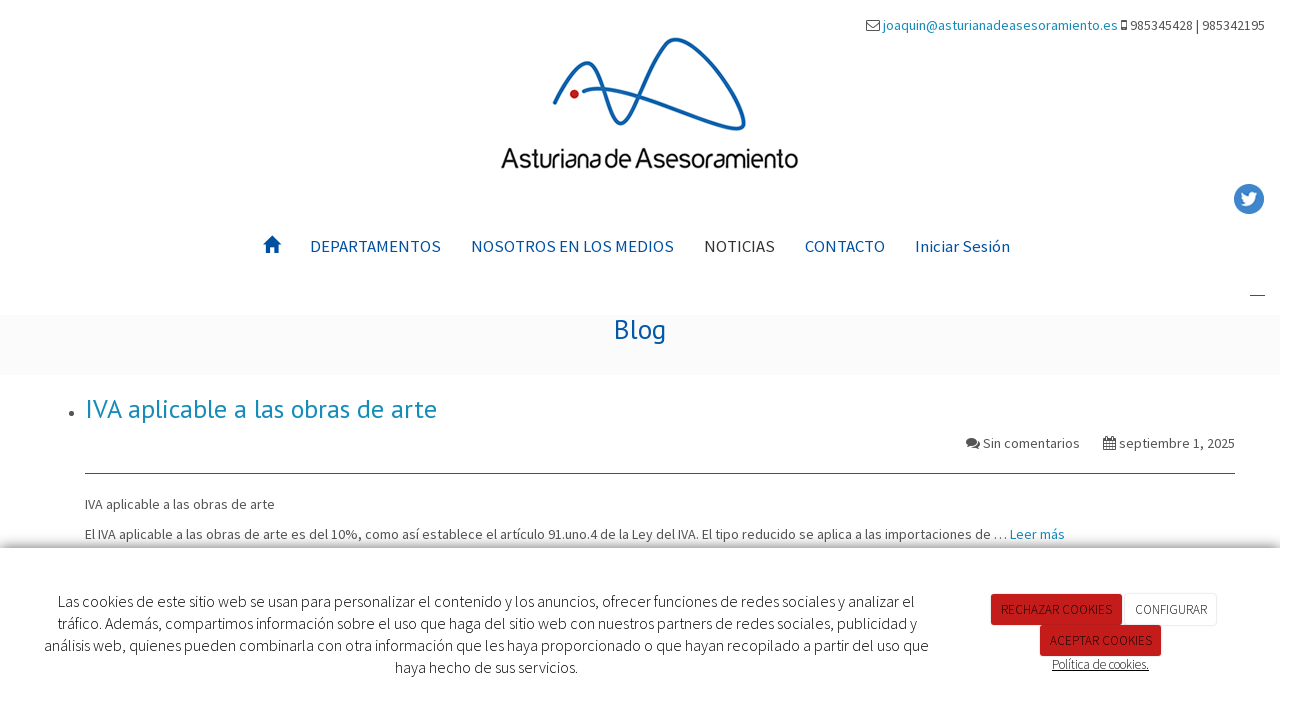

--- FILE ---
content_type: text/html; charset=utf-8
request_url: https://asturianadeasesoramiento.es/blog
body_size: 10809
content:



<!DOCTYPE html>
<html lang="es-ES" class="static orchard-blogs fluid-layout floating-nav ">
<head>
    <meta charset="utf-8" />

        <title>Blog</title>

    <link href="/Modules/Contrib.CookieCuttr/Styles/cookiecuttr.min.css" rel="stylesheet" type="text/css" />
<link href="/Themes/Dayvo.Bootstrap/Styles/site-lumen.min.css" rel="stylesheet" type="text/css" />
<link href="/Themes/Dayvo.Bootstrap/Styles/site.css" rel="stylesheet" type="text/css" />
<script src="/Modules/Orchard.Resources/scripts/jquery.min.js" type="text/javascript"></script>
<script src="/Modules/Orchard.Resources/scripts/jquery.cookie.min.js" type="text/javascript"></script>
<script src="/Modules/Contrib.CookieCuttr/scripts/jquery.cookiecuttr.min.js" type="text/javascript"></script>
<!--[if lt IE 9]>
<script src="/Core/Shapes/Scripts/html5.js" type="text/javascript"></script>
<![endif]-->
<meta content="Orchard" name="generator" />
<meta content="width=device-width, initial-scale=1.0" name="viewport" />
<meta content="IE=edge,chrome=1" http-equiv="X-UA-Compatible" />
<link href="/Themes/Dayvo.Bootstrap/Content/favicon.ico" rel="shortcut icon" type="image/x-icon" />
<link href="/Themes/Dayvo.Bootstrap/Content/favicon.ico" rel="apple-touch-icon" />
            <script src="https://www.google.com/recaptcha/api.js" async defer></script>


<link rel="alternate" type="application/rss+xml" title="Blog" href="/rss?containerid=83" />

<link rel="alternate" type="application/rss+xml" title="Nosotros en los medios" href="/rss?projection=54" />


    <script type="text/javascript">
        (function (d) { d.className = "dyn" + d.className.substring(6, d.className.length); })(document.documentElement);
        window.applicationBaseUrl = "/";
    </script>



    <link href="/Media/asturianadeasesoramiento/css/estilo.css" type="text/css" rel="stylesheet">
    <style></style>

    


</head>

<body class="theme-Dayvo.Bootstrap" id="dayvocms-blog">
    <div class=container-fluid>
        

<div class="split-1234" id="layout-wrapper">
    <header id="layout-header" class="group">
        <div id="header">
            <div class="zone zone-header">
<article class="widget-header widget-html-widget widget">
    <div class="row">
<div class="col-md-12" style="text-align: right;"><i class="fa fa-envelope-o"></i><span> <a href="mailto:joaquin@asturianadeasesoramiento.es">joaquin@asturianadeasesoramiento.es</a></span> <i class="fa fa-mobile"></i><span> 985345428 | 985342195</span></div>
</div>
<div class="row">
<div class="col-md-12"><img width="600" height="140" alt="" src="/media/asturianadeasesoramiento/dayvo/logotipo.png" style="display: block; margin-left: auto; margin-right: auto;" /></div>
</div>
<div class="enlaces-sociales row" style="text-align: right;">
<div class="col-md-12"><a href=https://twitter.com/astdeases target="blank" class="soc_ico_twitter ico-soc" title="Twitter" id="soc_twitter"></a>
</div>
</div>


</article></div>
        </div>
    </header>
    <div class="navbar-wrapper">
        <div class="navbar navbar-default ">
            <div id="layout-navigation" class="group">
                <div class="zone zone-navigation">
<article class="widget-navigation widget-menu-widget widget">
    


<div class="navbar-header">
    <button class="navbar-toggle" type="button" data-toggle="collapse" data-target="#main-menu">
        <span class="icon-bar"></span>
        <span class="icon-bar"></span>
        <span class="icon-bar"></span>
    </button>
</div>
<div class="navbar-collapse collapse" id="main-menu">
    <ul class="nav navbar-nav menu menu-main-menu">
    

<li class="first"><a href="/" class="brand"><i class="glyphicon glyphicon-home"></i></a></li>
    
    
<li class="first">

    <a href="/asesoria-en-gijon">DEPARTAMENTOS</a>
</li>
<li>

<a href="/noticias">NOSOTROS EN LOS MEDIOS</a>
</li>
<li class="active">

<a href="/blog">NOTICIAS</a>
</li>
<li class="last">

    <a href="/contacto-asturiana-de-asesoramiento">CONTACTO</a>
</li>

        <li class="menuUserName">
            <a href="#" data-dismiss="modal" data-toggle="modal" data-target="#modal-login">Iniciar Sesi&#243;n</a>
        </li>

    </ul>

</div>


<input type="hidden" id="usersMustValidation" value="True" />
<input type="hidden" id="registrationMessage" value="Te has registrado correctamente, te hemos enviado un correo para verificar tu email" />
<input type="hidden" id="noFilledCaptchaMessage" value="Debes completar el recaptcha para continuar con el registro de usuario" />

<!--Alerts-->
<div class="alert alert-success" hidden></div>
<div class="alert alert-danger" hidden></div>

<!--Validation Messages-->
<input type="hidden" value="Campo requerido" id="requiredMessage" />
<input type="hidden" value="El formulario ha sido rellenado incorrectamente" id="invalidFormMessage" />
<input type="hidden" value="Mal formato de correo" id="badEmailMessage" />



</article></div>
            </div>
        </div>
    </div>



<div class="modal fade  d-flex centrar"
     id="modal-login" tabindex="-1" style="display: none;">
    <div class="modal-dialog text-center" role="document">
        <div class="modal-content rounded-12 p1">
            <button type="button" class="close" data-dismiss="modal"><span>×</span></button>
            <div class="modal-header pb0 mt1">


                <span class="fa fa-users css-color-2 fa-2x"></span>
                <p class="h2 css-color-2 mt0">Iniciar Sesión</p>
                <p class="small m0 css-color-gris-4">Compra rápido y revisar los detalles de tus compras.</p>


            </div>
                <div class="modal-body">
                    
                    <div class="container-login row p1">
                        <div id="authenticationContainer">
                            <div class="dynamic-form">
                                <div class="form_group position-relative row">

                                    <div class="col-md-12 form-field-element form-field-element-text-field form-field-element-nombre">
                                        <input type="text" id="userName" class="form_input" placeholder=" ">
                                        <label for="userName" class="form_label fw-400">Usuario</label>
                                    </div>
                                    <div class="col-md-12 form-field-element form-field-element-text-field form-field-element-nombre">
                                        <input type="password" id="logInPassword" class="form_input" placeholder=" ">
                                        <label for="logInPassword" class="form_label fw-400">Contraseña</label>
                                    </div>
                                    <div class="col-md-12 mb1">
                                        <button type="submit" id="authenticate" class="btn btn-primary mb1 w-100 p-small">Iniciar Sesión</button>
                                    </div>

                                </div>
                                <div class="login-recovery row">
                                    <div class="col-md-12 text-center">
                                        <div class=" d-flex gap-3 horizontal-repartido horizontal-centrado-xs small">
                                                <p>¿Aún no estas registrado? <a href="#" data-dismiss="modal" data-toggle="modal" data-target="#modal-sign-up">Registrate</a></p>

                                                <p class="m0"><a class="fw-600" href="#" data-dismiss="modal" data-toggle="modal" data-target="#modal-login-recovery">¿Has perdido tu contraseña?</a></p>
                                        </div>
                                    </div>
                                </div>

                            </div>
                        </div>
                    </div>
                    
                </div>

        </div>
    </div>
</div>


<div class="modal fade  d-flex centrar"
     id="modal-login-recovery"
     tabindex="-1"
     style="display: none">
    <div class="modal-dialog text-center" role="document">
        <div class="modal-content rounded-12 p1">
            <button type="button" class="close" data-dismiss="modal"><span>×</span></button>
            <div class="modal-header pb0 mt1">

                <span class="fa fa-unlock-alt css-color-2 fa-2x"></span>
                <p class="h2 css-color-2 mt0">Contraseña Olvidada</p>
                <p class="small m0 css-color-gris-4">Por favor, ingresa tu usuario o correo electrónico. Recibirás un link para crear una contraseña nueva por correo</p>
            </div>
            <div class="modal-body">

                <div id="form-user-lost-password">
                    <div class="container-lost-password" id="lostPasswordContainer">
                        <div class="dynamic-form">
                            <div class="row">
                                <form action="" id="lostPasswordForm">
                                    <div class="form_group position-relative">
                                        <div class="col-md-12 form-field-element form-field-element-text-field form-field-element-nombre">
                                            <input type="text" id="lostPasswordUserName" name="lostPasswordUserName" class="form_input" placeholder=" " required>
                                            <label for="lostPasswordUserName" class="form_label fw-400">Nombre de usuario o correo</label>
                                        </div>
                                    </div>
                                </form>
                                <div class="col-md-12">
                                    <button type="button" id="recoverPassword" class="btn btn-primary mb1 w-100 p-small">Enviar Solicitud</button>
                                </div>
                            </div>
                        </div>
                    </div>

                </div>


            </div>
        </div>
    </div>
</div>

<input type="hidden" id="recoverPasswordRequestMessage" value="Si su nombre de usuario o correo electrónico es correcto, le enviaremos un email con un enlace para restablecer su contraseña."/>
<input type="hidden" id="recoverPasswordRequestFailedMessage" value="Ha ocurrido un error recuperando la contraseña" />



<div class="modal fade d-flex centrar"
     id="modal-sign-up" tabindex="-1" style="display: none;">
    <div class="modal-dialog" role="document">
        <div class="modal-content rounded-12 p1">
            <button type="button" class="close" data-dismiss="modal"><span>×</span></button>
            <div class="modal-header text-center pb0 mt1">

                <span class="fa fa-users css-color-2 fa-2x"></span>
                <p class="h2 css-color-2 mt0">Registrate</p>
                <p class="small m0 css-color-gris-4">Ingresa tus datos personales y disfruta de una experiencia de compra más rápida.</p>

            </div>
            <div class="modal-body">
                <div class="container-register row p1" id="registerContainer">
                    <div class="dynamic-form">
                        <form action="" id="registerForm">
                            <div class="form_group position-relative row text-center">
                                <div class="col-md-12 form-field-element form-field-element-text-field form-field-element-nombre">
                                    <input type="text" id="registerUserName" name="registerUserName" class="form_input" placeholder=" " required>
                                    <label for="registerUserName" class="form_label fw-400">Nombre de usuario</label>
                                </div>

                                <div class="col-md-12 form-field-element form-field-element-text-field form-field-element-email">
                                    <input type="email" id="registerEmail" name="registerEmail" class="form_input" placeholder=" " required>
                                    <label for="registerEmail" class="form_label fw-400">Correo</label>
                                </div>


                                <div class="col-md-12 form-field-element form-field-element-text-field form-field-element-password">
                                    <input type="password" id="registerPassword" name="registerPassword" class="form_input" placeholder=" " required>
                                    <label for="registerPassword" class="form_label fw-400">Contraseña</label>
                                </div>

                                <div class="col-md-12 form-field-element form-field-element-text-field form-field-confirm-password">
                                    <input type="password" id="registerConfirmPassword" name="registerConfirmPassword" class="form_input" placeholder=" " required>
                                    <label for="registerConfirmPassword" class="form_label fw-400">Confirma tu contraseña</label>
                                </div>

                            </div>

                            <div class="row pl1 mt1">
                                <div>
                                    <input type="checkbox" id="checkRGPD" style="height:12px" class="position-absolute-xs" />
                                    <label class="ml1-xs" for="checkRGPD">He leído y acepto el <a href="/condiciones-de-la-lopd" target="_blank">Aviso Legal</a> y la <a href="/condiciones-de-la-lopd#politica" target="_blank">Política de Privacidad</a></label>
                                </div>
                                <div>
                                    <input type="checkbox" id="hasAcceptedMarketing" style="height:12px" class="position-absolute-xs" />
                                    <label class="ml1-xs" for="hasAcceptedMarketing">Acepto que ASTURIANA DE ASESORAMIENTO  me envíe comunicaciones comerciales, incluyendo noticias, ofertas y promociones, a través de los medios que considere apropiados.</label>
                                </div>
                            </div>

                                <div class="g-recaptcha" data-sitekey="6LfFf5EUAAAAANAJPANW8K3xpntQljcHL_wNZrHi"></div>

                        </form>



                        <div class="row">
                            <div class="col-md-12">
                                <a class="btn btn-primary mr1 mr0-xs mb1-xs mb1 d-block" href="#" id="registerButton">Registrate</a>
                            </div>
                        </div>

                        <div class="login-recovery row">
                            <div class="col-md-12 text-center">

                                <p>¿Ya estás registrado? <a href="#" data-dismiss="modal" data-toggle="modal" data-target="#modal-login">Iniciar sesión</a></p>

                            </div>
                        </div>

                    </div>
                </div>
            </div>
        </div>
    </div>
</div>


<div id="layout-main-container">
    <div id="layout-main" class="group">
        <div id="layout-content" class="group">
                                        <div id="content" class="group">
                    <div class="zone zone-content">



<article class="blog content-item">
<header>
    

<div class="titulo"><h1>Blog</h1></div>
</header>

<ul class="blog-posts content-items"><li class="first">



<h2><a href="/blog/iva-aplicable-a-las-obras-de-arte">IVA aplicable a las obras de arte</a></h2>

<div class="row">

    <div class="col-md-6">
        <div class="pull-left blog-usuario">
            


            <i class="fa fa-user"></i>

                <a href="/Search?q=dis02ds3">ASTURIANA DE ASESORAMIENTO </a>

        </div>
    </div>
    <div class="col-md-6">
        <div class="pull-right">
            <i class="fa fa-comments"></i>
            <span class="comment-count">Sin comentarios</span>
            <i class="fa fa-calendar"></i>
            septiembre 1, 2025
        </div>
    </div>

</div>

<hr />


<p>IVA aplicable a las obras de arte</p>
<p></p>
<p>El IVA aplicable a las obras de arte es del 10%, como as&#237; establece el art&#237;culo 91.uno.4 de la&#160;Ley del IVA. El tipo reducido se aplica a las&#160;importaciones de&#160;… <a href="/blog/iva-aplicable-a-las-obras-de-arte">Leer m&#225;s</a></p></li>
<li>



<h2><a href="/blog/perderan-beneficios-fiscales-su-hijo-amigo-o-familiar-si-les-ayuda-economicamente-para-cancelar-parte-o-toda-la-hipoteca-de-su-vivienda">&#191;Perder&#225;n beneficios fiscales su hijo, amigo o familiar si les ayuda econ&#243;micamente para cancelar parte o toda la hipoteca de su vivienda?</a></h2>

<div class="row">

    <div class="col-md-6">
        <div class="pull-left blog-usuario">
            


            <i class="fa fa-user"></i>

                <a href="/Search?q=dis02ds3">ASTURIANA DE ASESORAMIENTO </a>

        </div>
    </div>
    <div class="col-md-6">
        <div class="pull-right">
            <i class="fa fa-comments"></i>
            <span class="comment-count">Sin comentarios</span>
            <i class="fa fa-calendar"></i>
            septiembre 1, 2025
        </div>
    </div>

</div>

<hr />


<p>&#191;Perder&#225;n beneficios fiscales su hijo, amigo o familiar si les ayuda econ&#243;micamente para cancelar parte o toda la hipoteca de su vivienda?</p>
<p></p>
<p>Si decide ayudar a su hijo, amigo o familiar a amortizar&#160;… <a href="/blog/perderan-beneficios-fiscales-su-hijo-amigo-o-familiar-si-les-ayuda-economicamente-para-cancelar-parte-o-toda-la-hipoteca-de-su-vivienda">Leer m&#225;s</a></p></li>
<li>



<h2><a href="/blog/facuras-requisitos-legales">FACTURAS - REQUISITOS LEGALES</a></h2>

<div class="row">

    <div class="col-md-6">
        <div class="pull-left blog-usuario">
            


            <i class="fa fa-user"></i>

                <a href="/Search?q=administrador">administrador</a>

        </div>
    </div>
    <div class="col-md-6">
        <div class="pull-right">
            <i class="fa fa-comments"></i>
            <span class="comment-count">Sin comentarios</span>
            <i class="fa fa-calendar"></i>
            agosto 24, 2016
        </div>
    </div>

</div>

<hr />


<p>&#160;&#160; </p>
<p></p>
<p>Requisitos que deben contener cualquier factura y sus respectivas copias.</p>
<p></p>
<p></p>
<p></p>
<p>N&#250;mero y, en su caso, serie correlativas, pudi&#233;ndose emitir facturas mediante series separadas cuando existan&#160;… <a href="/blog/facuras-requisitos-legales">Leer m&#225;s</a></p></li>
<li>



<h2><a href="/blog/comercio-tradcional-comercio-online">COMERCIO TRADCIONAL vs COMERCIO ONLINE</a></h2>

<div class="row">

    <div class="col-md-6">
        <div class="pull-left blog-usuario">
            


            <i class="fa fa-user"></i>

                <a href="/Search?q=administrador">administrador</a>

        </div>
    </div>
    <div class="col-md-6">
        <div class="pull-right">
            <i class="fa fa-comments"></i>
            <span class="comment-count">1 comentario</span>
            <i class="fa fa-calendar"></i>
            agosto 19, 2016
        </div>
    </div>

</div>

<hr />


<p> </p>
<p> </p>
<p></p>
<p>COMERCIO TRADICIONAL vs COMERCIO ONLINE </p>
<p>FISCALIDAD ESPA&#209;OLA</p>
<p>&#160;</p>
<p>&#160; &#160; &#160; &#160; &#160;La tecnolog&#237;a evoluciona con una agilidad desmesurada, influyendo de manera determinante en las formas o modelos a&#160;… <a href="/blog/comercio-tradcional-comercio-online">Leer m&#225;s</a></p></li>
<li class="last">



<h2><a href="/noticias-asesor-en-gijon">Descubre todas las noticias y novedades que tenemos para t&#237;</a></h2>

<div class="row">

    <div class="col-md-6">
        <div class="pull-left blog-usuario">
            


            <i class="fa fa-user"></i>

                <a href="/Search?q=dis00cm1">ASTURIANA DE ASESORAMIENTO </a>

        </div>
    </div>
    <div class="col-md-6">
        <div class="pull-right">
            <i class="fa fa-comments"></i>
            <span class="comment-count">Sin comentarios</span>
            <i class="fa fa-calendar"></i>
            junio 1, 2016
        </div>
    </div>

</div>

<hr />


<p> <a href="/noticias-asesor-en-gijon">Leer m&#225;s</a></p></li>
</ul>


</article></div>
                </div>
                    </div>
    </div>
</div>
    <div id="layout-after-main" class="group">
        <div class="zone zone-after-main">
<article class="widget-after-main widget-html-widget widget">
    <hr />


</article></div>
    </div>
</div>
    <div id="layout-footer" class="group">
        <footer id="footer">
                <div id="footer-quad" class="group">
                        <div id="footer-quad-first">
                            <div class="zone zone-footer-quad-first">
<article class="widget-footer-quad-first widget-html-widget widget">
    <header>
        <h3>Asturiana de Asesoramiento</h3>
        
    </header>
    <p style="text-align: justify;">Asturiana de Asesoramiento es una consultora que ofrece servicios en las &aacute;reas fiscal, contable, laboral y negociaci&oacute;n (Formaci&oacute;n en programas del IESE BUSINESS SCHOOL).</p>


</article></div>
                        </div>
                                            <div id="footer-quad-second">
                            <div class="zone zone-footer-quad-second">
<article class="widget-footer-quad-second widget-html-widget widget">
    <header>
        <h3>Horario</h3>
        
    </header>
    <h4><strong><em>(Previa petici&oacute;n de cita)</em></strong></h4>
<p><strong>De Lunes a Jueves:</strong><br /><em>Ma&ntilde;anas -&nbsp;</em>08:00-14:00 <br /><em>Tardes -&nbsp;</em>15:30 a 17:30<br /><strong></strong></p>
<p><strong>Viernes:</strong><br />08:00-14:00&nbsp;</p>
<h3>Horario verano / Navidad /&nbsp; V&iacute;speras festivos</h3>
<p><strong>De Lunes a Viernes:</strong><br /><em>Ma&ntilde;anas -&nbsp;</em>08:00-14:00</p>
<p></p>


</article></div>
                        </div>
                                            <div id="footer-quad-third">
                            <div class="zone zone-footer-quad-third">
<article class="widget-UltimasNoticias widget-footer-quad-third widget-projection-widget widget">
    <header>
        <h3>Nosotros en los medios</h3>
        
    </header>
    


    <ul class="ultimas-noticias" style="list-style: none;padding-left: 0;">
            <li class="row ultima-noticia">
                    <div class="col-xs-4">
                        <img src="/Media/asturianadeasesoramiento/_Profiles/2b0ade61/fffea93/IMG_4077.jpg?v=636867391178023261" class="img-responsive panel-image-preview" alt="" title="IMG_4077" />
                    </div>
                <div class="col-xs-8">
                    <h5>
                        <a href="/noticias/articulo-diciembre-2018-la-necesaria-sombra-del-dinero">ART&#205;CULO DICIEMBRE 2018 / LA NECESARIA SOMBRA DEL DINERO</a><br />
                        <small>24/01/2019</small>
                    </h5>
                </div>
            </li>
            <li class="row ultima-noticia">
                    <div class="col-xs-4">
                        <img src="/Media/asturianadeasesoramiento/_Profiles/2b0ade61/fffea93/IMG_4075-1.jpg?v=636867391179273280" class="img-responsive panel-image-preview" alt="" title="IMG_4075-1" />
                    </div>
                <div class="col-xs-8">
                    <h5>
                        <a href="/noticias/ponencia-de-d-joaquin-concejo-en-la-facultad-de-economicas-de-la-universidad-de-oviedo">11-05-2018 / PONENCIA DE D. JOAQU&#205;N CONCEJO EN LA FACULTAD DE ECON&#211;MICAS DE LA UNIVERSIDAD DE OVIEDO</a><br />
                        <small>24/01/2019</small>
                    </h5>
                </div>
            </li>
    </ul>

</article></div>
                        </div>
                                            <div id="footer-quad-fourth">
                            <div class="zone zone-footer-quad-fourth">
<article class="widget-footer-quad-fourth widget-html-widget widget">
    <header>
        <h3>Contacta con nosotros</h3>
        
    </header>
    <fieldset>
<div class="row"><i class="fa fa-mobile col-xs-2 centrar-icono"></i><span class="col-xs-10">985345428 | 985342195</span></div>
<div class="row"><i class="fa fa-envelope-o col-xs-2 centrar-icono"></i><span class="col-xs-10">joaquin@asturianadeasesoramiento.es</span></div>
<div class="row"><i class="fa fa-map-marker col-xs-2 centrar-icono"></i><span class="col-xs-10">Calle Marques de San Esteban, 1 7º pta.2 (Edificio Oriente)<br />33206<br />Gijón<br />Asturias</span></div>
</fieldset>
</article></div>
                        </div>
                </div>
                            <div id="footer-sig" class="group">
                    <div class="zone zone-footer">
<article class="widget-footer widget-layout-widget widget">
    

<p style="text-align: center;"><a href="http://asturianadeasesoramiento.cms9.dshosting.es/asesorias-fiscales-en-gijon">Asesor&iacute;as fiscales en Gij&oacute;n</a>&nbsp;| <a href="http://asturianadeasesoramiento.cms9.dshosting.es/asesor-fiscal-en-gijon">Asesor fiscal en Gij&oacute;n</a>&nbsp;| <a href="http://asturianadeasesoramiento.cms9.dshosting.es/asesoria-fiscal-para-empresas-en-gijon">Asesor&iacute;a fiscal para empresas en Gij&oacute;n</a>&nbsp;|&nbsp;<a href="http://asturianadeasesoramiento.cms9.dshosting.es/asesoria-no-residentes-en-gijon">Asesor&iacute;a no residentes en Gij&oacute;n</a></p>

<div>

</div>

</article>
<article class="widget-Cookies widget-footer widget-cookiecuttr-widget widget">
    


<div class="modal fade" id="cookie-config" role="dialog" aria-labelledby="cookieConfig" aria-hidden="true">
    <div class="modal-dialog">
        <div class="modal-content">
            <div class="modal-header">
                <a class="close" data-dismiss="modal">&times</a>
                <p class="h3">Para que propósito se utiliza mi información y quién la utiliza</p>
            </div>
            <div class="modal-body">
                <div>
                    <p>
                        Éste sitio utiliza cookies propias y de otras entidades para acceder y utilizar su información para los propósitos descritos abajo. Si no está de acuerdo con ninguno de estos propósitos, puede personalizarlas mas abajo.
                    </p>
                </div>
                <div style="margin-bottom:25px">
                    <span>Permite el uso de cookies para lo siguiente</span>
                </div>
                <div class="container-fluid">
                        <div class="row">
                            <div class="col-sm-8 cookie-info">
                                <strong class="cookie-title">Necesarias<span class="fa fa-chevron-circle-down cookie-icon" style="margin-bottom:15px"></span></strong>
                                <div class="cookie-description">
                                    <span>
                                        Estas cookies son esenciales para poder navegar en el sitio y utilizar sus caracter&#237;sticas, como acceder a zonas seguras del sitio. Cookies que permiten que tiendas web mantengan productos en el carrito mientras hace las compras son un ejemplo de cookies necesarias. Estas cookies en general se originan en el mismo sitio.
                                    </span>
                                </div>
                            </div>
                            <div class="col-sm-4">
                            </div>
                        </div>
                        <div class="row">
                            <div class="col-sm-8 cookie-info">
                                <strong class="cookie-title">Preferencias<span class="fa fa-chevron-circle-down cookie-icon" style=""></span></strong>
                                <div class="cookie-description">
                                    <span>
                                        Estas cookies permiten al sitio recordar las elecciones que ha hecho en el pasado, como el idioma de preferencia, para que regi&#243;n le gustar&#237;a obtener el reporte del clima, o su nombre de usuario y contrase&#241;a para ingresar autom&#225;ticamente.
                                    </span>
                                </div>
                            </div>
                            <div class="col-sm-4">
                                    <input type="radio" name="radio-2" id="accept-2" class="accept-radio custom-radio" />
                                    <label for="accept-2" class="radio-label accept-cookie" data-value="pre">Aceptar</label>
                                    <input type="radio" name="radio-2" id="decline-2" class="decline-radio custom-radio" />
                                    <label for="decline-2" class="radio-label decline-cookie" data-value="pre">Rechazar</label>
                            </div>
                        </div>
                        <div class="row">
                            <div class="col-sm-8 cookie-info">
                                <strong class="cookie-title">Estad&#237;sticas<span class="fa fa-chevron-circle-down cookie-icon" style=""></span></strong>
                                <div class="cookie-description">
                                    <span>
                                        Estas cookies recolectan informaci&#243;n de como se usa el sitio, como las p&#225;ginas que visita y cuales enlaces se acceden. Esta informaci&#243;n no puede ser usada para identificarlo. Todos los datos son agregados y, por lo tanto, an&#243;nimos. Su &#250;nico prop&#243;sito es mejorar la funcionalidad del sitio. Estas incluyen cookies de servicios de anal&#237;ticas de terceros.
                                    </span>
                                </div>
                            </div>
                            <div class="col-sm-4">
                                    <input type="radio" name="radio-3" id="accept-3" class="accept-radio custom-radio" />
                                    <label for="accept-3" class="radio-label accept-cookie" data-value="sta">Aceptar</label>
                                    <input type="radio" name="radio-3" id="decline-3" class="decline-radio custom-radio" />
                                    <label for="decline-3" class="radio-label decline-cookie" data-value="sta">Rechazar</label>
                            </div>
                        </div>
                        <div class="row">
                            <div class="col-sm-8 cookie-info">
                                <strong class="cookie-title">Marketing<span class="fa fa-chevron-circle-down cookie-icon" style=""></span></strong>
                                <div class="cookie-description">
                                    <span>
                                        Estas cookies hacen seguimiento de su actividad en internet para ayudar a los anunciantes entregar publicidad m&#225;s relevante o para limitar cuantas veces ve una publicidad. Estas cookies pueden compartir informaci&#243;n con otras organizaciones o anunciantes. Estas cookies son persistentes y casi siempre provienen de terceros.
                                    </span>
                                </div>
                            </div>
                            <div class="col-sm-4">
                                    <input type="radio" name="radio-4" id="accept-4" class="accept-radio custom-radio" />
                                    <label for="accept-4" class="radio-label accept-cookie" data-value="mar">Aceptar</label>
                                    <input type="radio" name="radio-4" id="decline-4" class="decline-radio custom-radio" />
                                    <label for="decline-4" class="radio-label decline-cookie" data-value="mar">Rechazar</label>
                            </div>
                        </div>
                </div>
            </div>
            <div class="modal-footer">
                <div class="normal-buttons">
                    <button type="button" id="decline-all">Rechazar todos</button>
                    <button type="button" id="accept-all">Aceptar todos</button>
                </div>
                <div class="save-section hidden">
                    <span id="save-warning">Establezca todas sus preferencias antes de guardar</span>
                    <button type="button" id="save-config" disabled>Guardar</button>
                </div>
            </div>
        </div>
    </div>
</div>


</article>






<div class="credits">
    ASTURIANA DE ASESORAMIENTO 
    <span class="copyright"> 2026</span> |
    <span>
        <a href="https://asturianadeasesoramiento.es/condiciones-de-la-lopd" ;>Aviso Legal y Política de Privacidad</a> |
        <a href="https://asturianadeasesoramiento.es/politica-de-cookies">Política de cookies</a>

    </span>
</div>
</div>
                </div>
        </footer>
    </div>
<div id="toTop">
    <div style="font-size: xx-large;"><i class="fa fa-chevron-up"></i></div>
</div>
    </div>
    <script src="/Modules/Dayvo.OrchardClientUI/Scripts/Authentication/authentication.min.js" type="text/javascript"></script>
<script src="/Modules/Dayvo.ExternalAuthentication/Scripts/facebook-auth.min.js" type="text/javascript"></script>
<script src="/Modules/Orchard.Resources/scripts/bootstrap.min.js" type="text/javascript"></script>
<script src="/Themes/Dayvo.Bootstrap/scripts/hover-dropdown.js" type="text/javascript"></script>
<script src="/Themes/Dayvo.Bootstrap/scripts/validationEngine/jquery.validationEngine-en.js" type="text/javascript"></script>
<script src="/Themes/Dayvo.Bootstrap/scripts/validationEngine/jquery.validationEngine.js" type="text/javascript"></script>
<script src="/Themes/Dayvo.Bootstrap/scripts/custom.js" type="text/javascript"></script>

    <script type="text/javascript">
        $(document).ready(function () {
            var cookiesettings = {};
            cookiesettings.cookieAnalytics = true;
            if (cookiesettings.cookieAnalytics) {
                if ('Las cookies de este sitio web se usan para personalizar el contenido y los anuncios, ofrecer funciones de redes sociales y analizar el tr&#225;fico. Adem&#225;s, compartimos informaci&#243;n sobre el uso que haga del sitio web con nuestros partners de redes sociales, publicidad y an&#225;lisis web, quienes pueden combinarla con otra informaci&#243;n que les haya proporcionado o que hayan recopilado a partir del uso que haya hecho de sus servicios.'.length > 0)
                    cookiesettings.cookieAnalyticsMessage = 'Las cookies de este sitio web se usan para personalizar el contenido y los anuncios, ofrecer funciones de redes sociales y analizar el tr&#225;fico. Adem&#225;s, compartimos informaci&#243;n sobre el uso que haga del sitio web con nuestros partners de redes sociales, publicidad y an&#225;lisis web, quienes pueden combinarla con otra informaci&#243;n que les haya proporcionado o que hayan recopilado a partir del uso que haya hecho de sus servicios.';
                if ('Pol&#237;tica de cookies.'.length > 0)
                    cookiesettings.cookieWhatAreLinkText = 'Pol&#237;tica de cookies.';
                if ('/politica-de-cookies'.length > 0)
                    cookiesettings.cookieWhatAreTheyLink = 'https://asturianadeasesoramiento.es'+''+'/politica-de-cookies';
            }
            else {
                if ('We use cookies on this website, you can &lt;a href=&quot;{{cookiePolicyLink}}&quot; title=&quot;read about our cookies&quot;&gt;read about them here&lt;/a&gt;. To use the website as intended please...'.length > 0)
                    cookiesettings.cookieMessage = 'We use cookies on this website, you can <a href="{{cookiePolicyLink}}" title="read about our cookies">read about them here</a>. To use the website as intended please...';
                if (''.length > 0)
                    cookiesettings.cookiePolicyLink = '';
            }
            // positioning
            cookiesettings.cookieNotificationLocationBottom = true;
            cookiesettings.cookieDiscreetReset = true;
            if ('topleft'.length > 0)
                cookiesettings.cookieDiscreetPosition = 'topleft';

            // buttons
            cookiesettings.cookieAcceptButton = true;
            if ('ACEPTAR COOKIES'.length > 0)
                cookiesettings.cookieAcceptButtonText = 'ACEPTAR COOKIES';

            cookiesettings.cookieDeclineButton = true;
            if ('RECHAZAR COOKIES'.length > 0)
                cookiesettings.cookieDeclineButtonText = 'RECHAZAR COOKIES';

            cookiesettings.cookieResetButton = true;
            if ('Reset cookies'.length > 0)
                cookiesettings.cookieResetButtonText = 'Reset cookies';

            cookiesettings.cookieConfigButton = true;
            if ('CONFIGURAR'.length > 0)
                cookiesettings.cookieConfigButtonText = 'CONFIGURAR';

            $.cookieCuttr(cookiesettings);

            let titles = document.querySelectorAll('.cookie-title');
            for (let i = 0; i < titles.length; i++) {
                titles[i].addEventListener('click', toggleVisible);
            }

            //let chevrons = document.querySelectorAll('.cookie-title span');
            //for (let i = 0; i < chevrons.length; i++) {
            //    chevrons[i].addEventListener('click', function (e) {
            //        e.stopPropagation();
            //    });
            //}
        });

        function toggleVisible(e) {
            if (e.target.nextElementSibling) {
                e.target.nextElementSibling.classList.toggle('active');
            }
            else {
                e.target.parentElement.nextElementSibling.classList.toggle('active');
            }

            if (e.target.tagName != 'SPAN') {
                e.target.firstElementChild.classList.toggle('fa-chevron-circle-down');
                e.target.firstElementChild.classList.toggle('fa-chevron-circle-up');
            }
            else if (e.target.tagName == 'SPAN') {
                e.target.classList.toggle('fa-chevron-circle-down');
                e.target.classList.toggle('fa-chevron-circle-up');
            }
            e.stopPropagation();
        }
    </script>


    <script type='text/javascript'>
//<![CDATA[

//]]>
</script>
</body>
</html>


--- FILE ---
content_type: text/html; charset=utf-8
request_url: https://www.google.com/recaptcha/api2/anchor?ar=1&k=6LfFf5EUAAAAANAJPANW8K3xpntQljcHL_wNZrHi&co=aHR0cHM6Ly9hc3R1cmlhbmFkZWFzZXNvcmFtaWVudG8uZXM6NDQz&hl=en&v=PoyoqOPhxBO7pBk68S4YbpHZ&size=normal&anchor-ms=20000&execute-ms=30000&cb=d0b1p9avfafn
body_size: 49380
content:
<!DOCTYPE HTML><html dir="ltr" lang="en"><head><meta http-equiv="Content-Type" content="text/html; charset=UTF-8">
<meta http-equiv="X-UA-Compatible" content="IE=edge">
<title>reCAPTCHA</title>
<style type="text/css">
/* cyrillic-ext */
@font-face {
  font-family: 'Roboto';
  font-style: normal;
  font-weight: 400;
  font-stretch: 100%;
  src: url(//fonts.gstatic.com/s/roboto/v48/KFO7CnqEu92Fr1ME7kSn66aGLdTylUAMa3GUBHMdazTgWw.woff2) format('woff2');
  unicode-range: U+0460-052F, U+1C80-1C8A, U+20B4, U+2DE0-2DFF, U+A640-A69F, U+FE2E-FE2F;
}
/* cyrillic */
@font-face {
  font-family: 'Roboto';
  font-style: normal;
  font-weight: 400;
  font-stretch: 100%;
  src: url(//fonts.gstatic.com/s/roboto/v48/KFO7CnqEu92Fr1ME7kSn66aGLdTylUAMa3iUBHMdazTgWw.woff2) format('woff2');
  unicode-range: U+0301, U+0400-045F, U+0490-0491, U+04B0-04B1, U+2116;
}
/* greek-ext */
@font-face {
  font-family: 'Roboto';
  font-style: normal;
  font-weight: 400;
  font-stretch: 100%;
  src: url(//fonts.gstatic.com/s/roboto/v48/KFO7CnqEu92Fr1ME7kSn66aGLdTylUAMa3CUBHMdazTgWw.woff2) format('woff2');
  unicode-range: U+1F00-1FFF;
}
/* greek */
@font-face {
  font-family: 'Roboto';
  font-style: normal;
  font-weight: 400;
  font-stretch: 100%;
  src: url(//fonts.gstatic.com/s/roboto/v48/KFO7CnqEu92Fr1ME7kSn66aGLdTylUAMa3-UBHMdazTgWw.woff2) format('woff2');
  unicode-range: U+0370-0377, U+037A-037F, U+0384-038A, U+038C, U+038E-03A1, U+03A3-03FF;
}
/* math */
@font-face {
  font-family: 'Roboto';
  font-style: normal;
  font-weight: 400;
  font-stretch: 100%;
  src: url(//fonts.gstatic.com/s/roboto/v48/KFO7CnqEu92Fr1ME7kSn66aGLdTylUAMawCUBHMdazTgWw.woff2) format('woff2');
  unicode-range: U+0302-0303, U+0305, U+0307-0308, U+0310, U+0312, U+0315, U+031A, U+0326-0327, U+032C, U+032F-0330, U+0332-0333, U+0338, U+033A, U+0346, U+034D, U+0391-03A1, U+03A3-03A9, U+03B1-03C9, U+03D1, U+03D5-03D6, U+03F0-03F1, U+03F4-03F5, U+2016-2017, U+2034-2038, U+203C, U+2040, U+2043, U+2047, U+2050, U+2057, U+205F, U+2070-2071, U+2074-208E, U+2090-209C, U+20D0-20DC, U+20E1, U+20E5-20EF, U+2100-2112, U+2114-2115, U+2117-2121, U+2123-214F, U+2190, U+2192, U+2194-21AE, U+21B0-21E5, U+21F1-21F2, U+21F4-2211, U+2213-2214, U+2216-22FF, U+2308-230B, U+2310, U+2319, U+231C-2321, U+2336-237A, U+237C, U+2395, U+239B-23B7, U+23D0, U+23DC-23E1, U+2474-2475, U+25AF, U+25B3, U+25B7, U+25BD, U+25C1, U+25CA, U+25CC, U+25FB, U+266D-266F, U+27C0-27FF, U+2900-2AFF, U+2B0E-2B11, U+2B30-2B4C, U+2BFE, U+3030, U+FF5B, U+FF5D, U+1D400-1D7FF, U+1EE00-1EEFF;
}
/* symbols */
@font-face {
  font-family: 'Roboto';
  font-style: normal;
  font-weight: 400;
  font-stretch: 100%;
  src: url(//fonts.gstatic.com/s/roboto/v48/KFO7CnqEu92Fr1ME7kSn66aGLdTylUAMaxKUBHMdazTgWw.woff2) format('woff2');
  unicode-range: U+0001-000C, U+000E-001F, U+007F-009F, U+20DD-20E0, U+20E2-20E4, U+2150-218F, U+2190, U+2192, U+2194-2199, U+21AF, U+21E6-21F0, U+21F3, U+2218-2219, U+2299, U+22C4-22C6, U+2300-243F, U+2440-244A, U+2460-24FF, U+25A0-27BF, U+2800-28FF, U+2921-2922, U+2981, U+29BF, U+29EB, U+2B00-2BFF, U+4DC0-4DFF, U+FFF9-FFFB, U+10140-1018E, U+10190-1019C, U+101A0, U+101D0-101FD, U+102E0-102FB, U+10E60-10E7E, U+1D2C0-1D2D3, U+1D2E0-1D37F, U+1F000-1F0FF, U+1F100-1F1AD, U+1F1E6-1F1FF, U+1F30D-1F30F, U+1F315, U+1F31C, U+1F31E, U+1F320-1F32C, U+1F336, U+1F378, U+1F37D, U+1F382, U+1F393-1F39F, U+1F3A7-1F3A8, U+1F3AC-1F3AF, U+1F3C2, U+1F3C4-1F3C6, U+1F3CA-1F3CE, U+1F3D4-1F3E0, U+1F3ED, U+1F3F1-1F3F3, U+1F3F5-1F3F7, U+1F408, U+1F415, U+1F41F, U+1F426, U+1F43F, U+1F441-1F442, U+1F444, U+1F446-1F449, U+1F44C-1F44E, U+1F453, U+1F46A, U+1F47D, U+1F4A3, U+1F4B0, U+1F4B3, U+1F4B9, U+1F4BB, U+1F4BF, U+1F4C8-1F4CB, U+1F4D6, U+1F4DA, U+1F4DF, U+1F4E3-1F4E6, U+1F4EA-1F4ED, U+1F4F7, U+1F4F9-1F4FB, U+1F4FD-1F4FE, U+1F503, U+1F507-1F50B, U+1F50D, U+1F512-1F513, U+1F53E-1F54A, U+1F54F-1F5FA, U+1F610, U+1F650-1F67F, U+1F687, U+1F68D, U+1F691, U+1F694, U+1F698, U+1F6AD, U+1F6B2, U+1F6B9-1F6BA, U+1F6BC, U+1F6C6-1F6CF, U+1F6D3-1F6D7, U+1F6E0-1F6EA, U+1F6F0-1F6F3, U+1F6F7-1F6FC, U+1F700-1F7FF, U+1F800-1F80B, U+1F810-1F847, U+1F850-1F859, U+1F860-1F887, U+1F890-1F8AD, U+1F8B0-1F8BB, U+1F8C0-1F8C1, U+1F900-1F90B, U+1F93B, U+1F946, U+1F984, U+1F996, U+1F9E9, U+1FA00-1FA6F, U+1FA70-1FA7C, U+1FA80-1FA89, U+1FA8F-1FAC6, U+1FACE-1FADC, U+1FADF-1FAE9, U+1FAF0-1FAF8, U+1FB00-1FBFF;
}
/* vietnamese */
@font-face {
  font-family: 'Roboto';
  font-style: normal;
  font-weight: 400;
  font-stretch: 100%;
  src: url(//fonts.gstatic.com/s/roboto/v48/KFO7CnqEu92Fr1ME7kSn66aGLdTylUAMa3OUBHMdazTgWw.woff2) format('woff2');
  unicode-range: U+0102-0103, U+0110-0111, U+0128-0129, U+0168-0169, U+01A0-01A1, U+01AF-01B0, U+0300-0301, U+0303-0304, U+0308-0309, U+0323, U+0329, U+1EA0-1EF9, U+20AB;
}
/* latin-ext */
@font-face {
  font-family: 'Roboto';
  font-style: normal;
  font-weight: 400;
  font-stretch: 100%;
  src: url(//fonts.gstatic.com/s/roboto/v48/KFO7CnqEu92Fr1ME7kSn66aGLdTylUAMa3KUBHMdazTgWw.woff2) format('woff2');
  unicode-range: U+0100-02BA, U+02BD-02C5, U+02C7-02CC, U+02CE-02D7, U+02DD-02FF, U+0304, U+0308, U+0329, U+1D00-1DBF, U+1E00-1E9F, U+1EF2-1EFF, U+2020, U+20A0-20AB, U+20AD-20C0, U+2113, U+2C60-2C7F, U+A720-A7FF;
}
/* latin */
@font-face {
  font-family: 'Roboto';
  font-style: normal;
  font-weight: 400;
  font-stretch: 100%;
  src: url(//fonts.gstatic.com/s/roboto/v48/KFO7CnqEu92Fr1ME7kSn66aGLdTylUAMa3yUBHMdazQ.woff2) format('woff2');
  unicode-range: U+0000-00FF, U+0131, U+0152-0153, U+02BB-02BC, U+02C6, U+02DA, U+02DC, U+0304, U+0308, U+0329, U+2000-206F, U+20AC, U+2122, U+2191, U+2193, U+2212, U+2215, U+FEFF, U+FFFD;
}
/* cyrillic-ext */
@font-face {
  font-family: 'Roboto';
  font-style: normal;
  font-weight: 500;
  font-stretch: 100%;
  src: url(//fonts.gstatic.com/s/roboto/v48/KFO7CnqEu92Fr1ME7kSn66aGLdTylUAMa3GUBHMdazTgWw.woff2) format('woff2');
  unicode-range: U+0460-052F, U+1C80-1C8A, U+20B4, U+2DE0-2DFF, U+A640-A69F, U+FE2E-FE2F;
}
/* cyrillic */
@font-face {
  font-family: 'Roboto';
  font-style: normal;
  font-weight: 500;
  font-stretch: 100%;
  src: url(//fonts.gstatic.com/s/roboto/v48/KFO7CnqEu92Fr1ME7kSn66aGLdTylUAMa3iUBHMdazTgWw.woff2) format('woff2');
  unicode-range: U+0301, U+0400-045F, U+0490-0491, U+04B0-04B1, U+2116;
}
/* greek-ext */
@font-face {
  font-family: 'Roboto';
  font-style: normal;
  font-weight: 500;
  font-stretch: 100%;
  src: url(//fonts.gstatic.com/s/roboto/v48/KFO7CnqEu92Fr1ME7kSn66aGLdTylUAMa3CUBHMdazTgWw.woff2) format('woff2');
  unicode-range: U+1F00-1FFF;
}
/* greek */
@font-face {
  font-family: 'Roboto';
  font-style: normal;
  font-weight: 500;
  font-stretch: 100%;
  src: url(//fonts.gstatic.com/s/roboto/v48/KFO7CnqEu92Fr1ME7kSn66aGLdTylUAMa3-UBHMdazTgWw.woff2) format('woff2');
  unicode-range: U+0370-0377, U+037A-037F, U+0384-038A, U+038C, U+038E-03A1, U+03A3-03FF;
}
/* math */
@font-face {
  font-family: 'Roboto';
  font-style: normal;
  font-weight: 500;
  font-stretch: 100%;
  src: url(//fonts.gstatic.com/s/roboto/v48/KFO7CnqEu92Fr1ME7kSn66aGLdTylUAMawCUBHMdazTgWw.woff2) format('woff2');
  unicode-range: U+0302-0303, U+0305, U+0307-0308, U+0310, U+0312, U+0315, U+031A, U+0326-0327, U+032C, U+032F-0330, U+0332-0333, U+0338, U+033A, U+0346, U+034D, U+0391-03A1, U+03A3-03A9, U+03B1-03C9, U+03D1, U+03D5-03D6, U+03F0-03F1, U+03F4-03F5, U+2016-2017, U+2034-2038, U+203C, U+2040, U+2043, U+2047, U+2050, U+2057, U+205F, U+2070-2071, U+2074-208E, U+2090-209C, U+20D0-20DC, U+20E1, U+20E5-20EF, U+2100-2112, U+2114-2115, U+2117-2121, U+2123-214F, U+2190, U+2192, U+2194-21AE, U+21B0-21E5, U+21F1-21F2, U+21F4-2211, U+2213-2214, U+2216-22FF, U+2308-230B, U+2310, U+2319, U+231C-2321, U+2336-237A, U+237C, U+2395, U+239B-23B7, U+23D0, U+23DC-23E1, U+2474-2475, U+25AF, U+25B3, U+25B7, U+25BD, U+25C1, U+25CA, U+25CC, U+25FB, U+266D-266F, U+27C0-27FF, U+2900-2AFF, U+2B0E-2B11, U+2B30-2B4C, U+2BFE, U+3030, U+FF5B, U+FF5D, U+1D400-1D7FF, U+1EE00-1EEFF;
}
/* symbols */
@font-face {
  font-family: 'Roboto';
  font-style: normal;
  font-weight: 500;
  font-stretch: 100%;
  src: url(//fonts.gstatic.com/s/roboto/v48/KFO7CnqEu92Fr1ME7kSn66aGLdTylUAMaxKUBHMdazTgWw.woff2) format('woff2');
  unicode-range: U+0001-000C, U+000E-001F, U+007F-009F, U+20DD-20E0, U+20E2-20E4, U+2150-218F, U+2190, U+2192, U+2194-2199, U+21AF, U+21E6-21F0, U+21F3, U+2218-2219, U+2299, U+22C4-22C6, U+2300-243F, U+2440-244A, U+2460-24FF, U+25A0-27BF, U+2800-28FF, U+2921-2922, U+2981, U+29BF, U+29EB, U+2B00-2BFF, U+4DC0-4DFF, U+FFF9-FFFB, U+10140-1018E, U+10190-1019C, U+101A0, U+101D0-101FD, U+102E0-102FB, U+10E60-10E7E, U+1D2C0-1D2D3, U+1D2E0-1D37F, U+1F000-1F0FF, U+1F100-1F1AD, U+1F1E6-1F1FF, U+1F30D-1F30F, U+1F315, U+1F31C, U+1F31E, U+1F320-1F32C, U+1F336, U+1F378, U+1F37D, U+1F382, U+1F393-1F39F, U+1F3A7-1F3A8, U+1F3AC-1F3AF, U+1F3C2, U+1F3C4-1F3C6, U+1F3CA-1F3CE, U+1F3D4-1F3E0, U+1F3ED, U+1F3F1-1F3F3, U+1F3F5-1F3F7, U+1F408, U+1F415, U+1F41F, U+1F426, U+1F43F, U+1F441-1F442, U+1F444, U+1F446-1F449, U+1F44C-1F44E, U+1F453, U+1F46A, U+1F47D, U+1F4A3, U+1F4B0, U+1F4B3, U+1F4B9, U+1F4BB, U+1F4BF, U+1F4C8-1F4CB, U+1F4D6, U+1F4DA, U+1F4DF, U+1F4E3-1F4E6, U+1F4EA-1F4ED, U+1F4F7, U+1F4F9-1F4FB, U+1F4FD-1F4FE, U+1F503, U+1F507-1F50B, U+1F50D, U+1F512-1F513, U+1F53E-1F54A, U+1F54F-1F5FA, U+1F610, U+1F650-1F67F, U+1F687, U+1F68D, U+1F691, U+1F694, U+1F698, U+1F6AD, U+1F6B2, U+1F6B9-1F6BA, U+1F6BC, U+1F6C6-1F6CF, U+1F6D3-1F6D7, U+1F6E0-1F6EA, U+1F6F0-1F6F3, U+1F6F7-1F6FC, U+1F700-1F7FF, U+1F800-1F80B, U+1F810-1F847, U+1F850-1F859, U+1F860-1F887, U+1F890-1F8AD, U+1F8B0-1F8BB, U+1F8C0-1F8C1, U+1F900-1F90B, U+1F93B, U+1F946, U+1F984, U+1F996, U+1F9E9, U+1FA00-1FA6F, U+1FA70-1FA7C, U+1FA80-1FA89, U+1FA8F-1FAC6, U+1FACE-1FADC, U+1FADF-1FAE9, U+1FAF0-1FAF8, U+1FB00-1FBFF;
}
/* vietnamese */
@font-face {
  font-family: 'Roboto';
  font-style: normal;
  font-weight: 500;
  font-stretch: 100%;
  src: url(//fonts.gstatic.com/s/roboto/v48/KFO7CnqEu92Fr1ME7kSn66aGLdTylUAMa3OUBHMdazTgWw.woff2) format('woff2');
  unicode-range: U+0102-0103, U+0110-0111, U+0128-0129, U+0168-0169, U+01A0-01A1, U+01AF-01B0, U+0300-0301, U+0303-0304, U+0308-0309, U+0323, U+0329, U+1EA0-1EF9, U+20AB;
}
/* latin-ext */
@font-face {
  font-family: 'Roboto';
  font-style: normal;
  font-weight: 500;
  font-stretch: 100%;
  src: url(//fonts.gstatic.com/s/roboto/v48/KFO7CnqEu92Fr1ME7kSn66aGLdTylUAMa3KUBHMdazTgWw.woff2) format('woff2');
  unicode-range: U+0100-02BA, U+02BD-02C5, U+02C7-02CC, U+02CE-02D7, U+02DD-02FF, U+0304, U+0308, U+0329, U+1D00-1DBF, U+1E00-1E9F, U+1EF2-1EFF, U+2020, U+20A0-20AB, U+20AD-20C0, U+2113, U+2C60-2C7F, U+A720-A7FF;
}
/* latin */
@font-face {
  font-family: 'Roboto';
  font-style: normal;
  font-weight: 500;
  font-stretch: 100%;
  src: url(//fonts.gstatic.com/s/roboto/v48/KFO7CnqEu92Fr1ME7kSn66aGLdTylUAMa3yUBHMdazQ.woff2) format('woff2');
  unicode-range: U+0000-00FF, U+0131, U+0152-0153, U+02BB-02BC, U+02C6, U+02DA, U+02DC, U+0304, U+0308, U+0329, U+2000-206F, U+20AC, U+2122, U+2191, U+2193, U+2212, U+2215, U+FEFF, U+FFFD;
}
/* cyrillic-ext */
@font-face {
  font-family: 'Roboto';
  font-style: normal;
  font-weight: 900;
  font-stretch: 100%;
  src: url(//fonts.gstatic.com/s/roboto/v48/KFO7CnqEu92Fr1ME7kSn66aGLdTylUAMa3GUBHMdazTgWw.woff2) format('woff2');
  unicode-range: U+0460-052F, U+1C80-1C8A, U+20B4, U+2DE0-2DFF, U+A640-A69F, U+FE2E-FE2F;
}
/* cyrillic */
@font-face {
  font-family: 'Roboto';
  font-style: normal;
  font-weight: 900;
  font-stretch: 100%;
  src: url(//fonts.gstatic.com/s/roboto/v48/KFO7CnqEu92Fr1ME7kSn66aGLdTylUAMa3iUBHMdazTgWw.woff2) format('woff2');
  unicode-range: U+0301, U+0400-045F, U+0490-0491, U+04B0-04B1, U+2116;
}
/* greek-ext */
@font-face {
  font-family: 'Roboto';
  font-style: normal;
  font-weight: 900;
  font-stretch: 100%;
  src: url(//fonts.gstatic.com/s/roboto/v48/KFO7CnqEu92Fr1ME7kSn66aGLdTylUAMa3CUBHMdazTgWw.woff2) format('woff2');
  unicode-range: U+1F00-1FFF;
}
/* greek */
@font-face {
  font-family: 'Roboto';
  font-style: normal;
  font-weight: 900;
  font-stretch: 100%;
  src: url(//fonts.gstatic.com/s/roboto/v48/KFO7CnqEu92Fr1ME7kSn66aGLdTylUAMa3-UBHMdazTgWw.woff2) format('woff2');
  unicode-range: U+0370-0377, U+037A-037F, U+0384-038A, U+038C, U+038E-03A1, U+03A3-03FF;
}
/* math */
@font-face {
  font-family: 'Roboto';
  font-style: normal;
  font-weight: 900;
  font-stretch: 100%;
  src: url(//fonts.gstatic.com/s/roboto/v48/KFO7CnqEu92Fr1ME7kSn66aGLdTylUAMawCUBHMdazTgWw.woff2) format('woff2');
  unicode-range: U+0302-0303, U+0305, U+0307-0308, U+0310, U+0312, U+0315, U+031A, U+0326-0327, U+032C, U+032F-0330, U+0332-0333, U+0338, U+033A, U+0346, U+034D, U+0391-03A1, U+03A3-03A9, U+03B1-03C9, U+03D1, U+03D5-03D6, U+03F0-03F1, U+03F4-03F5, U+2016-2017, U+2034-2038, U+203C, U+2040, U+2043, U+2047, U+2050, U+2057, U+205F, U+2070-2071, U+2074-208E, U+2090-209C, U+20D0-20DC, U+20E1, U+20E5-20EF, U+2100-2112, U+2114-2115, U+2117-2121, U+2123-214F, U+2190, U+2192, U+2194-21AE, U+21B0-21E5, U+21F1-21F2, U+21F4-2211, U+2213-2214, U+2216-22FF, U+2308-230B, U+2310, U+2319, U+231C-2321, U+2336-237A, U+237C, U+2395, U+239B-23B7, U+23D0, U+23DC-23E1, U+2474-2475, U+25AF, U+25B3, U+25B7, U+25BD, U+25C1, U+25CA, U+25CC, U+25FB, U+266D-266F, U+27C0-27FF, U+2900-2AFF, U+2B0E-2B11, U+2B30-2B4C, U+2BFE, U+3030, U+FF5B, U+FF5D, U+1D400-1D7FF, U+1EE00-1EEFF;
}
/* symbols */
@font-face {
  font-family: 'Roboto';
  font-style: normal;
  font-weight: 900;
  font-stretch: 100%;
  src: url(//fonts.gstatic.com/s/roboto/v48/KFO7CnqEu92Fr1ME7kSn66aGLdTylUAMaxKUBHMdazTgWw.woff2) format('woff2');
  unicode-range: U+0001-000C, U+000E-001F, U+007F-009F, U+20DD-20E0, U+20E2-20E4, U+2150-218F, U+2190, U+2192, U+2194-2199, U+21AF, U+21E6-21F0, U+21F3, U+2218-2219, U+2299, U+22C4-22C6, U+2300-243F, U+2440-244A, U+2460-24FF, U+25A0-27BF, U+2800-28FF, U+2921-2922, U+2981, U+29BF, U+29EB, U+2B00-2BFF, U+4DC0-4DFF, U+FFF9-FFFB, U+10140-1018E, U+10190-1019C, U+101A0, U+101D0-101FD, U+102E0-102FB, U+10E60-10E7E, U+1D2C0-1D2D3, U+1D2E0-1D37F, U+1F000-1F0FF, U+1F100-1F1AD, U+1F1E6-1F1FF, U+1F30D-1F30F, U+1F315, U+1F31C, U+1F31E, U+1F320-1F32C, U+1F336, U+1F378, U+1F37D, U+1F382, U+1F393-1F39F, U+1F3A7-1F3A8, U+1F3AC-1F3AF, U+1F3C2, U+1F3C4-1F3C6, U+1F3CA-1F3CE, U+1F3D4-1F3E0, U+1F3ED, U+1F3F1-1F3F3, U+1F3F5-1F3F7, U+1F408, U+1F415, U+1F41F, U+1F426, U+1F43F, U+1F441-1F442, U+1F444, U+1F446-1F449, U+1F44C-1F44E, U+1F453, U+1F46A, U+1F47D, U+1F4A3, U+1F4B0, U+1F4B3, U+1F4B9, U+1F4BB, U+1F4BF, U+1F4C8-1F4CB, U+1F4D6, U+1F4DA, U+1F4DF, U+1F4E3-1F4E6, U+1F4EA-1F4ED, U+1F4F7, U+1F4F9-1F4FB, U+1F4FD-1F4FE, U+1F503, U+1F507-1F50B, U+1F50D, U+1F512-1F513, U+1F53E-1F54A, U+1F54F-1F5FA, U+1F610, U+1F650-1F67F, U+1F687, U+1F68D, U+1F691, U+1F694, U+1F698, U+1F6AD, U+1F6B2, U+1F6B9-1F6BA, U+1F6BC, U+1F6C6-1F6CF, U+1F6D3-1F6D7, U+1F6E0-1F6EA, U+1F6F0-1F6F3, U+1F6F7-1F6FC, U+1F700-1F7FF, U+1F800-1F80B, U+1F810-1F847, U+1F850-1F859, U+1F860-1F887, U+1F890-1F8AD, U+1F8B0-1F8BB, U+1F8C0-1F8C1, U+1F900-1F90B, U+1F93B, U+1F946, U+1F984, U+1F996, U+1F9E9, U+1FA00-1FA6F, U+1FA70-1FA7C, U+1FA80-1FA89, U+1FA8F-1FAC6, U+1FACE-1FADC, U+1FADF-1FAE9, U+1FAF0-1FAF8, U+1FB00-1FBFF;
}
/* vietnamese */
@font-face {
  font-family: 'Roboto';
  font-style: normal;
  font-weight: 900;
  font-stretch: 100%;
  src: url(//fonts.gstatic.com/s/roboto/v48/KFO7CnqEu92Fr1ME7kSn66aGLdTylUAMa3OUBHMdazTgWw.woff2) format('woff2');
  unicode-range: U+0102-0103, U+0110-0111, U+0128-0129, U+0168-0169, U+01A0-01A1, U+01AF-01B0, U+0300-0301, U+0303-0304, U+0308-0309, U+0323, U+0329, U+1EA0-1EF9, U+20AB;
}
/* latin-ext */
@font-face {
  font-family: 'Roboto';
  font-style: normal;
  font-weight: 900;
  font-stretch: 100%;
  src: url(//fonts.gstatic.com/s/roboto/v48/KFO7CnqEu92Fr1ME7kSn66aGLdTylUAMa3KUBHMdazTgWw.woff2) format('woff2');
  unicode-range: U+0100-02BA, U+02BD-02C5, U+02C7-02CC, U+02CE-02D7, U+02DD-02FF, U+0304, U+0308, U+0329, U+1D00-1DBF, U+1E00-1E9F, U+1EF2-1EFF, U+2020, U+20A0-20AB, U+20AD-20C0, U+2113, U+2C60-2C7F, U+A720-A7FF;
}
/* latin */
@font-face {
  font-family: 'Roboto';
  font-style: normal;
  font-weight: 900;
  font-stretch: 100%;
  src: url(//fonts.gstatic.com/s/roboto/v48/KFO7CnqEu92Fr1ME7kSn66aGLdTylUAMa3yUBHMdazQ.woff2) format('woff2');
  unicode-range: U+0000-00FF, U+0131, U+0152-0153, U+02BB-02BC, U+02C6, U+02DA, U+02DC, U+0304, U+0308, U+0329, U+2000-206F, U+20AC, U+2122, U+2191, U+2193, U+2212, U+2215, U+FEFF, U+FFFD;
}

</style>
<link rel="stylesheet" type="text/css" href="https://www.gstatic.com/recaptcha/releases/PoyoqOPhxBO7pBk68S4YbpHZ/styles__ltr.css">
<script nonce="7CnMulgFABh8_SnFN1uRlg" type="text/javascript">window['__recaptcha_api'] = 'https://www.google.com/recaptcha/api2/';</script>
<script type="text/javascript" src="https://www.gstatic.com/recaptcha/releases/PoyoqOPhxBO7pBk68S4YbpHZ/recaptcha__en.js" nonce="7CnMulgFABh8_SnFN1uRlg">
      
    </script></head>
<body><div id="rc-anchor-alert" class="rc-anchor-alert"></div>
<input type="hidden" id="recaptcha-token" value="[base64]">
<script type="text/javascript" nonce="7CnMulgFABh8_SnFN1uRlg">
      recaptcha.anchor.Main.init("[\x22ainput\x22,[\x22bgdata\x22,\x22\x22,\[base64]/[base64]/UltIKytdPWE6KGE8MjA0OD9SW0grK109YT4+NnwxOTI6KChhJjY0NTEyKT09NTUyOTYmJnErMTxoLmxlbmd0aCYmKGguY2hhckNvZGVBdChxKzEpJjY0NTEyKT09NTYzMjA/[base64]/MjU1OlI/[base64]/[base64]/[base64]/[base64]/[base64]/[base64]/[base64]/[base64]/[base64]/[base64]\x22,\[base64]\\u003d\\u003d\x22,\x22GcOhw7zDhMOMYgLDrcO+wpDCkcOcasKiwpDDqMOKw4dpwpwDDQsUw7xWVlUDZj/[base64]/CliJgFEPDqMKQBsKpIcOHLcKcG2Aww5IDeAXDuGzCgcOSwrDDlsOMwrlJIlvDk8OENljDtiJYNVNWJsKJEsK+YMK/w7fChSbDlsOSw43Dok4/LTpaw5vDi8KMJsOOXMKjw5QywqzCkcKFWMKrwqEpwq3DkgoSESRjw4vDj2g1H8O9w7ISwpDDoMOEdD1/CsKwNxTCslrDvMOgGMKZNCfCncOPwrDDqxnCrsKxWwk6w7tXQwfClVwlwqZwL8KOwpZsNMOrQzHCr2RYwqkew5DDm2xHwpBOKMO6fknCtinCo25aBnZMwrdcwqTCiUFfwq5dw6tcSzXCpMOtHMOTwp/Ct14yaydsDxfDqsOQw6jDh8Khw5BKbMOAb3F9wpnDphFww7bDhcK7GRXDkMKqwoI5CkPCpT1Fw6gmwqXCmEo+ccOnfkxWw44cBMKnwoUYwo1/ccOAf8OSw4RnAzbDtEPCucKtE8KYGMKxMsKFw5vCsMKCwoAww6zDmV4Hw5fDtgvCuWBNw7EfFsKVHi/[base64]/CuMKQwqIjw7IIYcOlDRVowrfDhBPCu3bDqFPDgnjCq8KtBXV6w7Qhw63CiSfCpMOAw49TwpxOGMONwrjDvsK9wpnChxIkwrnDmsOhQyJFwqjCvgp5Rm8ow7vCv0IxIDbCqRrCt0XCuMOIwpXDplLDqVjDvsK+HUoLwojDsMOOwr3DqsOnPMKpwrEbYQ/DohUqwq3DvlcLe8K0e8KKUB/DpcKjEMOLZMK7wrZcw7rClHfCl8KgVMKTSMOjwocKCMK4w6ZDwofDt8KVRVsQR8KWw4lPdcKLTU/DtMOWwqdVTcO3w6fDnA/[base64]/[base64]/[base64]/w57CrcOZcmkEOcOBwoQZZ8OaQFcvEcOSw5jCpsOlw5PCgcKNH8K+wqYEMcKywrXClDzDlsOUS0HDvi0bwo5VwrvCn8OAwqxUUk3DjcO1MDBLOlFDwpLDqFxFw6PCgcK/RMOPRHpfw544MsKbw4/CuMODwp3Ch8O9a3R1IixrGFUzwpDDjXFZUMOcwroDwq9cFsKmOMKEF8KYw5PDocKiBMOVwpfCkcK/w4gow6UFw6goc8KhSC1NwpPDqsOwwoDCtMOqwqLDtVzCjX/[base64]/[base64]/BgpWeR/Djjhqwq7Cn8KJw5jCrnDCpMOrw41sw4zDlsKbw59IfsKewoXCph/CihLDiFZQcxjDrUM7fxAKwpRHWMOeUgAXXgbDiMOYw4pzw7pqw5nDowDClGHDrcK5wonCgsK5wpd3I8OzUMO1MExmIcK7w6bCrzJbM0/CjsK5WlzCsMKpwoQGw6PCgB/Co3fCkFDCuBPCucOeTMKwecOcCsOGKsK6EGsVwpMHwpFaXcO3C8O8LQ4Cw43Ch8KywqPDvhVNwqMvwpXCocK6wpIMTMO4w6nDpCrCj2TDv8Kywq9HTsKWwoAnw6/DicK9wpvCp1fCpzw8dsKCwrRDC8K2PcKKFQYoRi9lw6TCu8K5fHg2W8K+wocMw5AOw7IXORJERDJRNsKOasKXwoLDnMKFwqHCr07Dk8OiM8KqL8K/N8Ktw63Dm8Kww7TCo3TCuQ88N3NsWl3DtMODW8K5DsORJ8KYwqM0JmhYBDTCnV7DsAl3woLChW1AfcK0wrnDscKAwrdDw7g0wqTDgcKXwrDCm8O2PcK9w6HDj8OYwpIbbhDCvsKGw6vCvcO+BXrDkcO/wrrDnsOKDSbDo1gAwqFTMMKMw6PDhGZvw7k8VMOId3tgbHN8w5vCgVNwFMKWXsOALUxvCDkVNcOEw47CgcK8f8KDBi9rXknCoiUleQ/[base64]/Dv8KbHizDtBoYwqfDgwJGUj3DrcOuwoctw4/DtARAc8Kdw4wywr7DncKtw77DqHsVwpTCnsKYw7NPwpxyW8Ohw73Cg8O/[base64]/[base64]/[base64]/woV6wr1+w5nDp8O9HcOKGlLDl8OwN8Kdwo7CqCZxw7TDqELCixzCk8OKwrzDjcOjwo87w68YWx8HwpF+YQVjwrLDpMO/GsKuw77CmcK+w4AgOsKbDBR/w6I8eMOCwrg1w61IIMKyw4p7woUBwpzDpcOKPS/DpCbClcOsw7DDjktKBMKBw7/DkyYNJVvDp3dCw64tUsKuw5FgUiXDocO7Vw4Ww4l6ZcOxw5PDk8KLJ8KdU8Kiw5/CpsKgbCt4wrAQTsKqcsOSwozDuG/[base64]/ZcKzw63DlkbCmsKXOzLDt1TCiUXDlkXDkMKEw5hQw6bCvhbDiUAHwpYww5lwDcK+dsOmw5pswr18wpfCq0/Drnc1wrjDiT/ChQ/DoRsqw4bCr8K/[base64]/Dh2dkTEjDoCd5PXRzwonDh8KGEC96w4Yxw55FwpTDu3fDisOpNVTDhMOYw7hOwqwhwr9+w5HCrFYYDsKZXsOdwop8w7ZmJ8OTSHd3L1DDiR7DtsOPwpHDnVFjw67Ct2bDgcKyMm7CksOSJsOTwowXJW/[base64]/DnMKrw47CsiYjeg8fSEtmw78ewp/[base64]/csOZw5TDpsKLwr3ClsOjwp3CsUlxwowNJWfDnSMNWGfDl2fCq8K6wpnCsHQBwplhw5U/wqcIb8KtccOOGh7DiMK3w4h+JmN+dMO6dQ4xccONwqN7M8KtPsKASMOlVjnDkz10C8KKwrFfwoHDv8KcwpDDtsKPZQoswqRnPsO8wrrDs8KhGcKFH8Kow6Nlw54Uwr7Du1/CusK9HX8TQEbDokPCuH8gT1B2QmXDqjbDpHXDvcOacDApSMObwoHDu1nDtzXDgsKYw63CjsOMwo4Uwo1cUSnCplLCmWXDphPDlxvCpsOUOcKnCMKkw5/DqVcTTWLCh8Otwr51w75ZVBHCijE6KCNLw7pBFytFw44Qw73Dj8ORwoJ5YsKRwpUZDVpyd1TDs8KiMMOkcsOYdyJHwqBkKcK7BEV5wqUIw6Q0w4bDh8OQwrkCbynDpMKjw5bDuQBCVX1Ub8KXGlzDocKkwq9ecsKve2M/LMOXasOIwrg5J0I5UcOXXS/DoQXChsKdw4jCl8OhfMODwrMmw4LDl8KMMQrCt8K3VMOnBDhXUcOkCWnDshM0w7TCsgjDtSHDqz/DhWXDg0RAw77Dkj7DscKkM2JMdcKlwoB8wqAowp/Djhsgw4NgKMKBejfCqMKJGMO9WmvCoj/Do1URFyooCMOpHMO/w7sFw6p2H8ODwrjDhX4PIgnDrsK7wohDG8OMGiPDs8OZwoTDicOVwppvwrZWW1dGFlnCvB/CgiTCk3/Dk8KhP8ONfcOdVUPDp8OQDATDqlMwWgLDr8OJNsOQwrlQABc8FcKSV8KQwoIMeMKnw7LDm05yPALCsR9SwrANwq7CkQvCtiZKwrtrw5TDiljCmcKpFMKcwprCpHd+w7XCrQ1mTcKLYWA/w7NUw7oxw55EwpNua8OtPsO8V8OLa8OjPsOHwrfDi2HCp0rCpsKlwpzDq8Kof2rDrDIBwpbCpMO6wqrCj8KjPGBmwqh0wp/[base64]/ChMK2wqYtScK/wqs2JTjChyrCt3rCnMORZMKQO8OHO2h4wqXCki9bwonCtARLX8O+w6AZKFgGwq3DvMOqWsK0A0EgSyjDkcK6w608w5jChlvDkEHCtjvDkVpcwprDoMO7w5skAsO8w4HCgsOHw5c2RsOrw5bDv8K5TsO/ZsOgw7NlJyZDwqTDtkfDjMO3B8Ocw4VRwoFfA8O+d8OAwqs2w40rSwnDqSVpw4fCtiMXwr8oFiDCi8K/[base64]/CusO0wqlAw7tMNWZka8K+wrtmw6QAwrE2XcKQwr8TwqoUEcOwOsOqw6IHwofCqW/DkMKWw5LDq8OkKxQ4bMOFaS/CkcKRwq50wpnCvMOuF8Kbw5rCtcOJw7goRcKLw5EtSSTDpCwGZMK7w7/DrcO0w4wwXGPDpBjDl8OBRwrDgy0oZcKKInzDvMOlX8O6PcOpwqhcHcOQw5vDosOyw4PDtnBaLxHDnCQdw7Ypw7g4QMK2wpfDscK1w7gYw6fCuTstw4zCg8K5wpbDp3RPwqgHwp1JPcK9wpTCnTDCsADCtsO/bMOJw6DCqcKMFsO5wpvCj8Omwro/[base64]/w7nDtlLCqMK8NsKgwqvDs8KgJMOLwrllw5nDjyt7L8KnwokUYyDCvWDCksKxwoDDvMKmw5RhwpzCt2dMBMOAw6B7wqxNw45Ww4TDvMKAcMK1w4bDjMKzdDkTbzvCoGxFNcORwrAPXzZHXRrCs1HDkcKRw6McOcK0w5wpTsOpw7DDtsKDe8KKwrhhwoRtwpXCkE/Clg7CiMOfDcKHX8KqwqDDgmNWT3Y+wovChcOHbcOSwrcnKMOxZxDCpcK+w5/CuyfCu8K3wpDCpsODCMO1eztTacKcGiVQwrl5w7XDhjxWwqNzw6ssYCTDgsKvw7BFHsKPwovCjn9Sf8Obw4/[base64]/SsOOwqLDuMKDNXjCiDYjw4LCtsO9ccKGw59Xw53Do8O/P2NpVcOuw7rCu8OEaTwwV8Oswrl4wrDDgHvChMOlw7MDW8KQQsKgHcKiwrnCmcO6Xkx1w4sywrBfwprCiWfCocKFFcOow5TDmzknwp5iwp4zwpRdwrzDrFPDhnbCs1d/w6HDp8OtwrzDlXbCiMOmw7rDu3/[base64]/[base64]/Cp8ORUcONI8OOABPDiXotw5BqwrPCssKGGcOQw5/[base64]/w7TDosK/wrxHFMOfR3o7QsKkJsOAwoU6YMKuYQDCicOZwpfDt8OmCMOXSB/DhMK3w7HCgDvDpcKgw4B8w4oVwqTDhcKXw7chMi4tUcKAw5R6w6DChBYSwo4NZcODw5VbwokUEMOJd8Kew73DvsKaMMKhwq4Sw7TDpMKiOUlTDcK0agbCk8O0w4NHwpBUwpswwpvDpcK9VcKRw5/DvcKfw645cCDDk8OYw4fCncKSBXN6w4XDh8KEPQPCicOcwoDDn8OHw6zCjcOxw40aw7jCiMKNOsOLYcOHEjvDllfDlcKEQTPCu8Opwo3DrcOyKWY1DlBQw5hwwrxGw6xIwo9UF27Cu0TDijHCvEcxc8O3DCcbwq0awpPDnxzCgsOvwohICMKkQwzDngXCicKHVFLCpn/CnjMJbcOkcEQgYXLDmMOEw4EUwqYAa8O3wpnCtm3DisOWw6wswrvCilTDkzsZRDHCplAWUsKMZcKeD8KVQcOEJcKAUT/Dm8O7N8OIw5TCj8K6AMKswqRcOE/DoFPDi3fDj8O3wqpTBHfCsA/[base64]/[base64]/[base64]/DrsOpdsKwUcOaOjXDtcKPSj3Cj8KLJk8YF8OMw5PDpD/DrGU/Z8K2bV3CjMKveSdJYcOaw4jDpMKBGmdcwqnDmzLDpMKdwqXCr8O7w68/wq/CmBMkw7VYwqNgw5xhdwfCrMK9woUYwqJfN00Ww5YwZsONw7/Dvwp0H8O1fMK/NcKcw6HDs8O6IcKPccOww5jCqH7Dl33ChCzCl8K9wqDCp8KiO1rDvgNWUMOfwqfCqnJccilaekB0O8Knw5ZtEkMDAH8/[base64]/[base64]/[base64]/wr01GsOpwq/[base64]/Cr1NjbWNhAMO+wrvDoWhPw6Ire8KoIMOkw47DskLCiCbCu8OOVcO3bAvCusKpwrvCoBQXwowXwrYUNMKnwrMGeC/CulYCXBJMbsK5wqjCs31pUGk8wqnCq8OSXMOawobDgHTDlkjDtcKQwo8DXzpZw6t6FsKLGcOnw7rDmXU1Z8K+wrVZTcOtwofCpD/DlHPCo3Q8acOsw6sSwpJ/wp5XdUTCrMOmSGAoFMKRYW8rwq4VTnTClMKcwroRdsOFwoU3wp/DpcKLw4gxwqDCmA7Ck8OTwpMhw4rCkMK8wpFBwrI9f8OINMOHFCVdwovDv8O8wqfDlF7DgQUWwpLDlDsbOsOGXBo7w4gxwqlUE0zDt2lfw6ptwr7ChMKLw4LCl29NIsKyw7PDvMOYGcO5b8OKw6oTwqPCpcOLZsKWcMOucMKBLj/CqBFnw7PDvcKKw5LCnTrCj8OQw7lwAFTDh2hrw4NuO3zCpRvCusKlVk4vZsKNFMOZwrPCoHgiw6rCoh7CoRvDuMKLw5sJVFnCr8KtSRFpwogIwqgqw5XCvcKqViNKwqbCsMOvw4EfTEzDucO0w57Ck0lsw5PDicKvNRwySsOCGMOzw6XDjjLDrsOwwp/CrsORPsONWcO/LMKQw4XCpHXDoTFqwpnDtx1BKDNswpwhaHYvwofCjU7Dh8KUIMOJecO4csOPwrfCscKlZsOtwoDCgcOUe8OVw4nCg8KnPzTCkgnDr3zClBxwexsBwqXDrTXCssOkw6DCs8OYwqVgKMKvwoNnDmpuwrR3w4Ntwp7DmVYywoXCkAshBcO/wpzCisK7anXDkcO6c8OcJMKQawwAQTDCicK6R8OfwpxZw5jDiRsOwqRuw5XCs8KHW2gSaTFbwpjDsAXCsXjCs1vCnMOVHsK/w5zDkyzDlcODRT/[base64]/DtwFtAkRxw75RWcKhw6l1WwrCpcOZecKYY8OZLsKRZmdCbiHCokrDn8OqVcKIXsO2w4XCkxHCo8KJbww0A0bCncKJJQgAFnQGJMKsw4LCjgnDtg3Cmk0Mwqd/wpnDiCPCog9vR8Oyw57Dtk3Dk8KgExbDgBBAw6bCmsOWwoBmwrguZsOhworDo8OJD0loQjnCuCIRwqw/wptmHsKVwpLDkMOYw6ZYw74vXT4iSF7Cl8KmIB7CnMOkX8KYDDTCv8KUw6DDncO/[base64]/DpGFTG2zCmijCn0rCnzRRLDLCh8KdJjAowovDg2HDlcOIQcKfF2lpU8O3QMKsw7nClV3CqcKYPMOfw7zCh8KPw79gDkjCqsKjw69pwprDpcORMcOYeMK6wrfCiMO6wotmdcKyRcKwe8O/wogGw7V9QkRbWzLCo8KmFW/DjMOrwoNrwr7CmcO5dzjCu0xRw6PDtRsGChNcMMKHJ8OHYWsfw6jCs14Qw6/CugEFA8KPYFbDvsOCwpUOwr95wq8xw4XCnsKPwo/[base64]/[base64]/DhMO5w7pewqR9MWbClDbDlB1TwqDDuUB/A0TDsHFjdFkSw7fDk8Ktw4F0w57CrcOGV8OCPsKQMMKRHWxpwoPDgxnDngnDtirCokbDo8KXMcOMe3kBXlQIFcKHw4VJw705AMKjw6nCq2RnO2Ytw7XCsUAtUA/DoCg3w63CqyEoNcKmQcKDwpfDq2Zrwr9vwpLDg8Ktw5/DvhMEw5x3w79Lw4XDv0F5wokAKS9Lwr0cTsOhw57Dh2UNw6scLsO3wo/CpsONw5DCoD15E2EFGF7CocOgVhHDjzJJVMO9I8ODwqsyw6/[base64]/YMKeF0ZJw6XDqsKTwpdALHPCrGfCu1DDt1pAFCfDsxzCk8O6AMKQwrJ5ZAcOw4AQOjLDig9+Y2UgJh9NIzgXw71nw41qw4guBMKnLMOEakfCjCh6NTbCk8OXwo3Cl8O/wrFieMOYMG7ClUnDpGBTwqRWf8OUcg91w5Asw4HDt8OhwrgQKm1jwo1rHkTDtMOtQRcVO1xFRhU+TW4qwo9awpvDsRMVw4JRw7JFwq4ow4A9w7srwr8yw5XDhBrCuzoVw7/DhE8WCzgrAUpiwrVLCWU1RUHChMOfw47Dj0bDsj/DviDCuSNpV39rXsOJwpnDtjhnZMORw7Vqwq7DucOEw49OwrhhK8O5b8KPCAnCh8KZw59QCcKEw41lwp/[base64]/[base64]/[base64]/Dg8OPYilxw47Dt8OGwoZEw5XChMOCwoXDicKDAm7Dj1LCmXLDul3CpcKvMm7Cj1gkWcO8w64NMsOhZsObw5YQw6LDhljDvDQSw4bCpsO6w6EnVsOrORk4B8OEGlDCkAbDnMKYSiwGWMKpRzsOwo9mTkjDvXM+MFDCv8OswoouS2bChXrDmVPDqAYBw7JZw7/DsMKHwpvCmsKFw7zDo2fCrcKmJWTCucO2L8KXwqY8GcKkdsOqw5Esw594HBXCmiLDsn0fNcKlWW7CqijDh05ZRUxhwr4aw4Bow4BMw5fDrjbDpcKfwqBQIcKzDmrCsCMxw7nDgMO6VkZ/T8O8RMOfTmDCr8OWCS1tw5E1O8KCacKlO0hqFsOpw5fDqVpwwrY/[base64]/DkkKwqjCiMOjZQJUFSfCgzYHaMKXLsKuem4Iw5jDlTvDlcKeKMOlesKxEcOXasKycsOZwoBXwo5Afh7DlVgXHU/DtwbDqycOwpYVLyxqWj4cbwfCtsKKacORH8K9w6XDvz7ClSnDssOfwozDvnxSw5bCpMOlw40YO8KBbcO5wqrCvy/CjT/DlDc7QcKobgrDmhBzAcOow7YFw4dHZsKpUxM+w5DCkiRoYCISw5zDjsK5NjDCkMO0wqfDqcOGw5E/IkFvwrjCp8KkwptweMKVwqTDg8OKM8K5w5zCl8K4w7zCvnYYCMKQwqAFw5BWNMKIwq3CucKqbBzCp8KTCgPCtsKsAG7ClsKxwrHColrDkTfCicKUwqlqw6DCrcO0BkHDvz/Cq2DDrMOWwqDDtT3DqmxYw7A5f8ObZcO5wrvDizvCt0PDuGfDqDlJKmNXwqkowo3CtQcQcMK0J8OzwpMQew9dw60rTCXDlArDtMOUw6bDvMK+wqoPwpRzw5RLLsO+wpgpwrPDrsK/w7Q9w5nCg8ODRsOZecOAOsOKN2o8w61AwqZgMcODw5gTdhXCm8K9NcKefw7CvMOswovDrSvCs8Krw6MywpQ+w4EZw5nCoDMwIMKjaHF/[base64]/fMKDBlVfMCRpDSxzwqkxT8OZw7Mswo/[base64]/Bg3DlVDDisKaw7HCj1tdfsK9PcO5KC/DpcO3LwLCgcOhDFrCk8KpGjrDrsK4eB7CrDXChB3ChRvCjnzDtAYHwoLCnsOZFMKxw5o1wqZZwrjCm8OSDGN6cjRRwr/Cl8KLw6wMw5XCiTnDgkIzPBrCrMKlcibCpsKdNkrDlsKxYVXCgmnDqMOqVn7CnxjCt8OgwoNML8OPQgs6w79Rw4jDmcKpw61oHxk5w7HDusKGFcOKwpfDj8OLw6RlwpFLCwNLDCHDn8KMWU3DrcO7wpLCqErCoi/[base64]/ChXTDhC7DmXrCt8Kuwoxqd8OWwoPCkzfCnMOuEBnDvVQCcw1OaMKVa8K/eQfDpihQw4gMDXfDnMKxw5HChsOTIAUhwoPDsUlvdCnCv8OlwpHCqMOew7PDmcKLw77DvcONwrtUVUPCnMK7DEMMJcOjw4wAw4zCncO9w6LDvW/DhsKNw6/CpsKJwr9dOMKPIizDisKhaMOxW8Ocw4/CoklTw5EJwpsUTcKyMT3Dt8OFw6zCuHXDhcOTwrDCkMKtR1QOwpbCjMOLwrXDkFF+w51AecKAw6FwB8OFwqsswohVUSNcIl3CjRxVYQBHw5JhwrbDoMKXwovDhFVBwr5nwoU+YXsrworDlcOXW8OgUcKtKcKPd2wrwqdWw5XCmn/DviHDt00fPMKFwo5GFsOfwoRkwr/DpxDDlT4MwrDDm8Otw5jCjMOFUsO/wojDoMOiwpNMQsOrVDdVw6XCr8OmwonDmk05DhgbPMK8emvCkcKrHxHDn8KnwrLDp8K8w5/[base64]/Cs2XDkGcAVMOkfcKfwrltwo3CtMOcw7XCmcO2woEUOMKxwpFjB8KDw6PCg13Ci8OMwp/ChmFQw4fCnUvCqQbCqMO+X3bDgUZAwr7Chi4ww6vDr8Kyw7TDmzfCucKLw7hdwprCmXvCoMK1NAQiw5/DrhvDo8KvcMKoZsO0ByvCu010KMKUdsOzKxDCucKfw6JoAXrDu0QzT8Kvw6fDhcK/McOjOcO+GcOgw7HCr2PDlT7DnsKGW8KJwoxQwp3DvgxMcFXCpT/CvFdddnhlwo7DonnCu8OCAWTChsKCWsKiD8O/TVvDlsKXwpDDp8O1UBbChljDlE0bw5zCm8Khw7fCtsKcwppLbQXCkcK8wpMiL8KSwrzDlC/DmsK7wqnDn2MtT8OGwpJgFsKuwo/DrUpZFEDDtnE/w7nDh8Kcw5IGUh/CmhVhw77CnmwNBHnCoH9QTcOrwr5uNsOePW50wojCrcKowqTCnsOWw5/DnFrDr8Ojwo7Cl2TDm8O3w4fCgMKbw48FDx/DnMOVw6bDkMOGODMGLEbDqsOpw6QyYMOsQcOew7d2esKjw5ttwpnCusOcwo/DgcKbwo7Csn3DlzrCjF7Dg8KnQMKZdMOJb8OMwpTDk8OlBVfCimtEwpMlwrobw5nCgcKzw79uwpnCsy9oVVQHw6Aow4TDnVjDpU1hwpPChilKLVLCgX17woDClzDChsOYHls/FsOFwr/Dt8K2wqILKcKCw6vClDDCjDbDpFkKw7Nsakcvw4Buwo0Gw5AtUMKSXSPDkcOxehDDqEvChQXDlsKWYQoRw53Cu8OgWAbDn8KqBsKxwr4LW8O1w4gbZENcdw8iwo/CmcONV8O9w7XDtcOSfsOdw7BkLsOaEmLCgHjCtEnCj8KVwojCoFBHwo1XCsOBAcK4N8OFFcO9U2jDicOXwo9nDj7DiC9aw5/CtjNzw5NNeXdiw7Axw4Vnw7DCnsKJacKpVAASw7UgS8K7wqbCn8OHQWXCqX8yw6g7woXDkcO+A1TDrcOfdX7DgMKKwqXDqsONw43CrsKfcMOmMH/Ds8KPFMOswpIzGxnDucOew4grQsKKw5rDkyYLGcO4YsKvw6LDscOOFnvCpcKJHMKnw7bDkwrChTvDusORCzA5wqXDrMOKSy0Owp5Wwq8jTMObwqJRAcK2wpPDsgbCsQ85L8KXw6DCrAFKw6HCpn1+w4xTw6Y5w6kjdnHDnwHDgmnDlcOTO8KtEcK6wp3CpMKswrE/[base64]/DuMK3NXTCgcO+V8KQwrkpEE40FMKVw4MkFsOwwovCsinDiMKeG1DDmm/DpsKjN8Klw7XDmMK8wpZDw5tew4USw7A3woPDrXNAw5LDrsO7bzgMw6w9w55gw5EBwpAbXsK7wqnDoxVQAcKWEcObw5XDr8KWOBfCqFbCh8OHAcK8eVnCn8OEwrrDssO4aX/Dr2c2wrs3w4PCtHB+wrAwYC/DlcK9AsO0w5TCp2I8w7sgJTrDlivCuQNaBcO9LD7CiDnDhBTDjMKscsK6U2DDkcKOKQgRJMOSKhPCiMKCSMK5a8OswqgbcSnDp8KrOMOgKcO5wrTDvcKEwpPDnk7CgQEdBsK8fWXDjsKiwqoTwr/CjsKewoHCnzYcwoIwwojCrVjDpwZIBQtmGcOMw6jChsO9Q8KhZsOuVsO+MDhScRltJ8KRwqJtTgTDkMKlwrrCnkE5w6XCgghVDMKAHS7Dm8K0wp7Do8OucTl8DcKkLWbCui8zwp/Cr8KNCMKNw4vDiR/DpxnDj03CjyXDrsKhwqTDvcKzw4M0wqvDjk7DlsKYPw5uwqAfwozDvcOywobChMOZwoBLwpfDqcKSEELCpkTCsFJ2GcOOXMOdAlN5LADDtFckw5EfwofDm2oSwqIfw5t+BDnDvMKFwp7DhMOoY8O+CsOYVnnDrE7CtGLCjMKtNF/Cs8KZFzEpwr3Ck27CkcOvwrPDmjHCgAh4wrYabMOrcksdwrU0eQrDksK9w71Nw7IuWgHDkkV4wr4BwrTDiDLDh8KGw5hrKz7DtRLCqcKnFMKnw6Urw78fN8Kww4vCgFfCuD7DgcOqOcOLcG/[base64]/DrjNtwpckdcOgCcOlUVnCgysmSzkEwrTCjkouUxJDYsKuD8KgwpsjwrpOWsK3IhnDll3DpsK3S1DDuj5qAsKjwrLCs2vDt8KLwr5+fDPCm8O1w4DDkmY1w6TDkmPDhMO7w5LCun3Dg0/Ds8Kdw7dZBsOPEsKZwrhjS37CvEpsSMKvwroLwoXDqn/CkW3DkcOVwrvDu0zCs8K5w6TDhcKVa1Z9D8KlwrbCm8OxRk7Dn2vCn8K9W33CqMOkC8K5wr/DlGLCisO8w4/CvQxewp4Bw77Dk8OQwrLCsTRafivDtm7DpcKyFMOUPxcdYAQtUcKtwolQw6TCinEJwpdGwppXAlV1w6ByLQXChlLChjVLwox/w63CjcK0fcKxLQUJwpLCqcOGMzJjwqouw692PRjDr8Oew5cyfcOiwovDqBBFOsO/wovCpmlpwq4xEsKaYCjCilzChMOkw6Bxw4nCscKMwoHCt8OiSlzDjsOPwrg2N8OHw4bDmn0pwrgFNB18wrNew7TDocOyay4ww7Fvw7jCncK/[base64]/DvBY2IcO3wqLDuVzDnMObwoFIwqBZd0MuJyB9w5fCgcOWwo9CH2rDoh/DlMO2w53DkTLCqMO9IzzDhMKOO8KZFsKOwqPCuinCtMKZw5nDrQHDhMOMw6TDscOaw7dvw5AGfcOVbAbCnsKHwrTDkWXCssOpw4/Duzs2JsOjw67DsRTCsjrCqMK4Aw3DiSTClMOLbl/CgQsOBMOFwoHCngFsQgnDsMOXw6NJbwo5wqbChELCkV1/[base64]/[base64]/DpMKfBT3Dq8OFfsKvO8OwDcKuA3zCjcOPwqLCt8Opw77DvggewrN6w7cSwr1OUcOzwrIhDHTCucOdT0vCnzACDxMnZCrDv8OWw4XCp8Oaw6/CrknDnRZjMW3DnGZ0TsOPw4HDlMOFwq3DucOuJMOzQDTDhsK6w54bwpR4DcO+XMO6TsKnwpxzAQ16RsKAQMKxwqTCmWtAH3jDvsOLKRt3BcKWRsOcSidtPcKiwopcw7UMOhTCk3cxwo/DoXByZjBZw4XDv8KJwrcUK37DqsO0wqkUTCl7w7ouw61CJMK5RQfCs8OwwqnCsCkgLMOMwoEqwqwmZcOVB8OywqxAPksDTMKCwprDqyHCgg1kwr56w47CjsKkw5pYHWHDr2Ndw4wkwovCrsK9ThZswpbDnUtBJV8Kw5/DmMK0Z8OKw47CvcOqwqvDgsKawqUpwp1BGClCZsOOwojDrg0Dw6HDq8KAYsKXw7fDisKPwoLDjMOpwrzDsMKywqrCthDClk/CkcKLw4VXKsO2woURCSXDiyZfECvDlsO5CcK8bsOBw77DoR9Ee8KJDWnDkMKBYcO0wrQ1wq59wrBZIMOcw5tKKMODQD4XwrBTw6PDhD7DgUcrIX/Dj3bDsCkSw6cRwqDCj1kVw6nCmMKlwqMiAn/DoHPDnsOXImPDiMOTwqkSF8OmwqDDnyITw6oXwp/Co8Ojw5BRw4R2f1/ChGkxwpB9worDjcKLHH/Dm3UHHRrCvMOLwrNxw7LCsiLCh8OZw7/CksKbIWowwqAdwqUhBcK/VMKww5TCqMOwwrvCvsKLw70HfhzCgnlPLF9Hw6ViB8KYw7tTwqFMwp7DtcKTbcOJDg/CmWbDjBjCrMOsOUURw5PCssO2VEjDnkYfwrDCvsKZw77DqVExwrknX1jCq8O6w4d8wqFuwqY8wqzChC3Dr8ObZQbDlF0mIR3DgsOew6bCgMKrSFRww5TDtsO4wotgw40FwpBYNArDsUjDlsKswp3DiMKFw74bw7jCgFzDvgJZw7fCvMKoU2lOw7Uyw4/DikUld8OeU8OJS8OjdMOow7/DmmLDtcOLw5bDqVsOHcK+OMOzNXDDkiAuacONT8OiwqfCk3YaCXLDlMKNwqXDr8KWwqwofT7DjgPCv08iDA07wplWGcO4w5bDisK/wo/[base64]/DkH3DsXTCpBEiVMK0dcKnKcOfBlnDi8Ozw6pIw5TDjMO1wqnCkMOIw4/CnMK6wr7DkMOxw6YjMg1bTy7CuMKuUDhuwqkYwr0kwr/CmEzDu8OvHyDCtFfCuA7ClkRvNXfDmiJ5Th0iw4YNw540SxfDgcOlwqvDqcKsCExCw7RbZ8K1w6Arw4ACYsKhw5nCpj87w4ZowqnDvS1ew4NywrHDtzPDrV/[base64]/woXDmjtkYcOFe8KHScKBw4J7EnlvFyLDrsOLU3tyw57CuFnDpSrDjsKAacOVw54Vw5hZwoEtw4PClQ/ChhpcRBYtGFrCkQ3CoxTDvDlPDMOMwqtpw6jDlkbCkMKYwrrDsMKHQ0rCucOdwosowrHClMO5wrAFc8KsUMOqwoDCmsOxwo5Dw7gfPsKswrjCgMOEX8OHw4huMsKUwqMvYiTDo2/[base64]/[base64]/w4MHwpVSw7c1KQ/[base64]/CmgjDtcOswoFtCMOKMMKfLMKjwoh4w61lwqMVw5pLw6gGwqIWWnxOLcKkwro3w7DCrhA8PgUcw7PCiG4iw40Rw6wTwrfCv8KXw7TCuQJOw6Y3OsKMEsO4EsKsRcKEZ3jCkkhtLRoWwo7Cp8OnPcO6Fg3DhcKIacO8w7Bbw4nCrXvCq8O7wobCuRfCksOJwozDkg/CizXCosKKwoPDisK/[base64]/WisICMORw4XCtWrDkE3CksKdTcK0w4FHw7/[base64]/CvsKww4XDrDpNwqJDw4/DrsKPwr/Cih3CtMOPwqh0LjJAAEjDqyx9ZB3CqyrDkQsYfsKMwojCoWfCrVkZY8KUw4EQUsKpRFnCucKqwoFtcMOkKhXCj8OewqfDgsOhwoPCqRXCixcfFyo1w7XCqMOvGMKzMFcGPcK5w5p+w7/DrcOzwqbCs8O7wp/DiMKEU0LCp15cwoRWw4rChMKjShrDvH5Qwqp0w7fDjcO8wonCsHs4w5TClk4dw71oGX3Ck8K0w7vCgMKJFTUZCGFdwo3DmsK4K13DuB9Qw4vCp3JswonDrsOZRBjChRHCilXCnCzCv8KcT8KowpgZGsOhY8OUw5lSZsK5wqhoP8K/[base64]/DiETCo8Kxw6Qww4EVwoFOP8Krw6PCgUnCoQPCuhleJMK1LsO3Ii06wp8OLcO5w5cxwqceLsKAw4Qcw6NTBMOqw7hfIsOLTMKsw4Ahw68yG8O+wqJCTwpvb1FCw4h7BxfDvV51w7/DuVnDvMKMYTXCncKJwpfDgsOIwrkQw5B+GAIgNgl3PcOIw7A6X149w6Z9ZMKVw4/DjMOoO07DuMKXw4kbHCLCmgAow4x7wpgfEsKTwpnCvB0sR8Ogw4E3w6PDmy3DjsKHH8KrHcKLGlXDukDCu8O6w43Djw0yccOFw7HCuMO5FG7DksOkwoomwp3DlsO/CsOHw6fCjMKmwrTCrMOVwoDCiMOJVMOiw67Dr3Y6DUHCpMKxw4HDrcOUKAUWLsOhVhxEw7sAw7TDlMKSwo/CkE/Cg2YWw4dTA8KiOsKueMK6wpYcw4rDgWEsw4Fqw73CtMO1w6dFwpBjw7bCq8KSSBFTwpZLH8OrQsKqSsKGSgjDpVIwbsO/w5/ChsO/wr9/wpcowpg6wrtGwqZHXV3CmV5fXD3Dn8KTw4MKYsOmwpUJw7HDlS/[base64]/CiMKbwo/CgcKAwqnDsX1Ww4LCuU9bw7wjfkBrcMKFXsKmA8OVwqTCisKrwrHCj8KoHW4iw6xhK8OxwqnCkmw5aMKabcOFW8K8wrbCkcOsw5XDlkwoVcKYIMK4ZEE2wr/Ch8OGC8K5QcKPeTYsw5DCsXMhAFYSwpLDnRHDjsKWw6LDo0bCpsOGLxLCsMKCMcOgwpzDslQ+ccKNL8KCJcKjNw\\u003d\\u003d\x22],null,[\x22conf\x22,null,\x226LfFf5EUAAAAANAJPANW8K3xpntQljcHL_wNZrHi\x22,0,null,null,null,0,[21,125,63,73,95,87,41,43,42,83,102,105,109,121],[1017145,478],0,null,null,null,null,0,null,0,1,700,1,null,0,\x22CvYBEg8I8ajhFRgAOgZUOU5CNWISDwjmjuIVGAA6BlFCb29IYxIPCPeI5jcYADoGb2lsZURkEg8I8M3jFRgBOgZmSVZJaGISDwjiyqA3GAE6BmdMTkNIYxIPCN6/tzcYADoGZWF6dTZkEg8I2NKBMhgAOgZBcTc3dmYSDgi45ZQyGAE6BVFCT0QwEg8I0tuVNxgAOgZmZmFXQWUSDwiV2JQyGAA6BlBxNjBuZBIPCMXziDcYADoGYVhvaWFjEg8IjcqGMhgBOgZPd040dGYSDgiK/Yg3GAA6BU1mSUk0GhkIAxIVHRTwl+M3Dv++pQYZxJ0JGZzijAIZ\x22,0,0,null,null,1,null,0,1,null,null,null,0],\x22https://asturianadeasesoramiento.es:443\x22,null,[1,1,1],null,null,null,0,3600,[\x22https://www.google.com/intl/en/policies/privacy/\x22,\x22https://www.google.com/intl/en/policies/terms/\x22],\x22otZQ0hsX4101AkdQ+7WZcAqRYS8jyL53VMf2VBeDwzc\\u003d\x22,0,0,null,1,1768355385646,0,0,[190,15,143,19,121],null,[95,156],\x22RC-LHvZSyxGgn5n9Q\x22,null,null,null,null,null,\x220dAFcWeA5QHPdd969k37z5Yw92tP-HYdI-1NikBZFNTx1Yw24mGpYtWilyqcuZDEtGrfUydOzmTeLOgnILlXLmReYfWfX9up3HkA\x22,1768438185702]");
    </script></body></html>

--- FILE ---
content_type: text/css
request_url: https://asturianadeasesoramiento.es/Media/asturianadeasesoramiento/css/estilo.css
body_size: 1953
content:
@import url(https://fonts.googleapis.com/css?family=PT+Sans);


.CarouselImagen .carousel-inner img {
    width: 100%;
    max-height: 670px;
}

* Para cambiar el tamaño de los iconos del footer (telefono, email) */
.fa {
  font-size: 18px;
  text-align: center;

}




.navbar-nav{

        float:none;

        margin: 0 auto;

        display: table;

        table-layout: fixed;
    }

    h1, h2, h3, h4, h5, h6, .h1, .h2, .h3, .h4, .h5, .h6 {
font-family: 'PT Sans', sans-serif;
    font-weight: 300;
    line-height: 1.1;
    color: #0359A8
    
}

.navbar-default .navbar-nav>li>a {
    color: #0050A2;
    font-size: larger;
}

h1, .h1 {
    font-size: 31px;
}
h2, .h2 {
    font-size: 26px;
}

.navbar-default .navbar-nav>li>a:hover, .navbar-default .navbar-nav>li>a:focus {
    color: #C41C1B;
    background-color: transparent;
}

.navbar-default {
    background-color: rgba(245, 245, 245, 0);
    border-color: rgba(231, 231, 231, 0);
}


/* Lo que antes era el wrapper */

.container {
    background: rgba(255, 255, 255, 0.96);
    border-radius: 18px;
    margin-bottom: 10px;
    margin-top: 10px;
}


.btn-success {
    color: #fff;
    background-color: #C41C1B;
    border-color: #D04543;
}
.btn-success:hover, .btn-success:focus, .btn-group.open .dropdown-toggle.btn-success {
    background-color: #1A6AB1;
    border-color: #608CB3;
}

.btn-info:hover, .btn-info:focus, .btn-group.open .dropdown-toggle.btn-info {
    background-color: #1A6AB1;
    border-color: #608CB3;
}


/* color hoover  álbum la Galería*/
.dropdown-menu>li>a:hover, .dropdown-menu>li>a:focus {
  text-decoration: none;
  color: #fff;
  background-color: #0050A2;
}
.dropdown-menu>.active>a, .dropdown-menu>.active>a:hover, .dropdown-menu>.active>a:focus {
  color: #000;
  text-decoration: none;
  outline: 0;
  background-color: #FFFFFF;
}
.dropdown-menu>.active>a, .dropdown-menu>.active>a:hover, .dropdown-menu>.active>a:focus {
  color: #000;
  text-decoration: none;
  outline: 0;
  background-color: #FFFFFF;
}



/* color línea hr*/
hr {
    border: 0 !important;
    height: 1px !important;
    background: #FFFFFF !important;
    background-image: linear-gradient(to right, #C41C1B, #C41C1B, #C41C1B)!important;
}



/*subFooter*/
 .credits {
    padding: 10px 20px 10px;
    background: #04427F;
    border-top: 2px solid #C41C1B;
    -ms-border-bottom-left-radius: 5px;
    border-bottom-left-radius: 5px;
    -ms-border-bottom-right-radius: 5px;
    border-bottom-right-radius: 5px;
     color: azure;
}



.credits a {
  font-size: 11px;
  color: #fff;
}


@media (min-width: 992px)
#layout-content {
  float: left;
  width: 115%;
}
/* Init Thumbs*/
.thumbnail {
  display: block;
  padding: 4px;
  margin-bottom: 20px;
  line-height: 1.42857143;
  background-color: #84C778;
  border: 1px solid #000;
  border-radius: 4px;
  -webkit-transition: all .2s ease-in-out;
  transition: all .2s ease-in-out;
}

/* miniatura de la noticia en la pestaña de Noticias */

.panel-body {
  padding: 15px;
  background: #FFFFFF;
}


/* botones galería */
.label-success {
 background-color: #04427F;
}
.label-success[href]:hover, .label-success[href]:focus {
  background-color: #C41C1B;
}
.label-primary {
  background-color: #C41C1B;
}
.label-primary[href]:hover, .label-primary[href]:focus {
  background-color: #04427F;
}

/* color cuadro  pulsacion en la foto-galeria */
.modal-header {
  padding: 13px;
  border-bottom: 1px solid #04427F;
  min-height: 16.42857143px;
}
.modal-content {
  position: relative;
  background-color: #D4D4D4;
  border: 1px solid #000;
  border: 1px solid rgba(0,0,0,.2);
  border-radius: 6px;
  -webkit-box-shadow: 0 3px 9px rgba(0,0,0,.5);
  box-shadow: 0 3px 9px rgba(0,0,0,.5);
  background-clip: padding-box;
  outline: none;
}




}
.carousel-control.right {
  left: auto;
  right: 0;
  background-image: linear-gradient(to right,rgba(0,0,0,0) 0%,rgba(0,0,0,0) 100%);
  background-repeat: repeat-x;
}

.carousel-control.left {
  background-image: linear-gradient(to right,rgba(0,0,0,0) 0%,rgba(0,0,0,0) 100%);
  background-repeat: repeat-x;
}




/* color boton cookies*/
.cc-cookies a.cc-cookie-accept, .cc-cookies-error a.cc-cookie-accept, .cc-cookies a.cc-cookie-decline, .cc-cookies-error a.cc-cookie-decline, .cc-cookies a.cc-cookie-reset {
    
    background: #C41C1B;
    
}
/* color boton hover cookies*/
.cc-cookies a:hover.cc-cookie-accept, .cc-cookies-error a:hover.cc-cookie-accept, .cc-cookies a:hover.cc-cookie-decline, .cc-cookies-error a:hover.cc-cookie-decline, .cc-cookies a:hover.cc-cookie-reset {
    background: #000;
    
}

.panel-default>.panel-heading {
    color: #3278B8;
    background-color: #DBE3EA;
    border-color: transparent;
}



.rowinicio {
    margin-left: -55px;
    margin-right: -55px;
    background: #F3F6F9;
    min-width: initial;
    min-height: 400px;
}

h1, .h1 {
    font-size: 27px;
    text-align: center;
    height: 60px;
    background: #FBFBFB;
    margin-left: -55px;
    margin-right: -55px;
}




.pull-left {
    float: left;
    display: none;
}